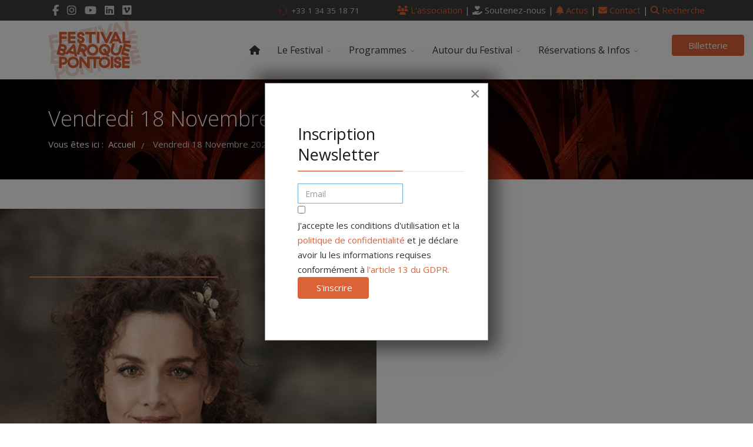

--- FILE ---
content_type: text/html; charset=utf-8
request_url: https://www.festivalbaroque-pontoise.fr/vendredi-18-novembre-2022-20h30-conservatoire-cnsmd-paris-lyon-chantres-et-pages-versailles-eglise-notre-dame-pontoise
body_size: 143509
content:
<!DOCTYPE html>
<html lang="fr-fr" dir="ltr">
	<head>
		<meta http-equiv="X-UA-Compatible" content="IE=edge">
		<meta name="viewport" content="width=device-width, initial-scale=1">
		<meta charset="utf-8">
	<meta name="robots" content="index, follow">
	<meta name="description" content="Festival Baroque de Pontoise, saison 2025/2026, à partir du 27 septembre 2025.">
	<title>Vendredi 18 Novembre 2022 | 20h30</title>
	<link href="/images/logos/Logo_.png#joomlaImage://local-images/logos/Logo_.png?width=1080&height=1080" rel="icon" type="image/vnd.microsoft.icon">
	<link href="https://www.festivalbaroque-pontoise.fr/component/finder/search?format=opensearch&amp;Itemid=101" rel="search" title="OpenSearch Festival Baroque Pontoise" type="application/opensearchdescription+xml">
<link href="/media/vendor/awesomplete/css/awesomplete.css?1.1.7" rel="stylesheet">
	<link href="/media/vendor/joomla-custom-elements/css/joomla-alert.min.css?0.4.1" rel="stylesheet">
	<link href="/components/com_sppagebuilder/assets/css/font-awesome-6.min.css?3e7e96fad5e237fb2d5a081c6cb11212" rel="stylesheet">
	<link href="/components/com_sppagebuilder/assets/css/font-awesome-v4-shims.css?3e7e96fad5e237fb2d5a081c6cb11212" rel="stylesheet">
	<link href="/components/com_sppagebuilder/assets/css/animate.min.css?3e7e96fad5e237fb2d5a081c6cb11212" rel="stylesheet">
	<link href="/components/com_sppagebuilder/assets/css/sppagebuilder.css?3e7e96fad5e237fb2d5a081c6cb11212" rel="stylesheet">
	<link href="/components/com_sppagebuilder/assets/css/dynamic-content.css?3e7e96fad5e237fb2d5a081c6cb11212" rel="stylesheet">
	<link href="/plugins/system/cookiesck/assets/front.css?ver=3.7.1" rel="stylesheet">
	<link href="/components/com_sppagebuilder/assets/css/magnific-popup.css" rel="stylesheet">
	<link href="/media/com_rstbox/css/vendor/animate.min.css?bc30a7" rel="stylesheet">
	<link href="/media/com_rstbox/css/engagebox.css?bc30a7" rel="stylesheet">
	<link href="//fonts.googleapis.com/css?family=Open+Sans:300,regular,500,600,700,800,300italic,italic,500italic,600italic,700italic,800italic&amp;amp;subset=latin" rel="stylesheet">
	<link href="//fonts.googleapis.com/css?family=ABeeZee:regular,italic&amp;amp;subset=latin" rel="stylesheet">
	<link href="/templates/flex/css/bootstrap.min.css" rel="stylesheet">
	<link href="/templates/flex/css/fontawesome.min.css" rel="stylesheet">
	<link href="/templates/flex/css/font-awesome-v4-shims.min.css" rel="stylesheet">
	<link href="/templates/flex/css/template.css" rel="stylesheet">
	<link href="/templates/flex/css/presets/preset1.css" rel="stylesheet" class="preset">
	<link href="/templates/flex/css/frontend-edit.css" rel="stylesheet">
	<link href="/components/com_sppagebuilder/assets/css/color-switcher.css?3e7e96fad5e237fb2d5a081c6cb11212" rel="stylesheet">
	<style>@media(min-width: 1400px) {.sppb-row-container { max-width: 1320px; }}</style>
	<style>.sp-page-builder .page-content #section-id-1562836847092{padding-top:50px;padding-right:0px;padding-bottom:25px;padding-left:0px;margin-top:0px;margin-right:0px;margin-bottom:0px;margin-left:0px;}#column-id-1562836847108{border-radius:0px;}#column-wrap-id-1562836847108{max-width:100%;flex-basis:100%;}@media (max-width:1199.98px) {#column-wrap-id-1562836847108{max-width:100%;flex-basis:100%;}}@media (max-width:991.98px) {#column-wrap-id-1562836847108{max-width:100%;flex-basis:100%;}}@media (max-width:767.98px) {#column-wrap-id-1562836847108{max-width:100%;flex-basis:100%;}}@media (max-width:575.98px) {#column-wrap-id-1562836847108{max-width:100%;flex-basis:100%;}}#column-id-1562836847108 .sppb-column-overlay{border-radius:0px;}#sppb-addon-1562836847109{box-shadow:0 0 0 0 #ffffff;}#sppb-addon-1562836847109{border-radius:0px;}#sppb-addon-wrapper-1562836847109{margin-top:0px;margin-right:0px;margin-bottom:30px;margin-left:0px;}@media (max-width:1199.98px) {#sppb-addon-wrapper-1562836847109{margin-top:0px;margin-right:0px;margin-bottom:20px;margin-left:0px;}}@media (max-width:991.98px) {#sppb-addon-wrapper-1562836847109{margin-top:0px;margin-right:0px;margin-bottom:20px;margin-left:0px;}}@media (max-width:767.98px) {#sppb-addon-wrapper-1562836847109{margin-top:0px;margin-right:0px;margin-bottom:10px;margin-left:0px;}}@media (max-width:575.98px) {#sppb-addon-wrapper-1562836847109{margin-top:0px;margin-right:0px;margin-bottom:10px;margin-left:0px;}}#sppb-addon-1562836847109 .sppb-addon-image-content .sppb-content-holder{padding-top:50px;padding-bottom:50px;padding-left:50px;}@media (max-width:1199.98px) {#sppb-addon-1562836847109 .sppb-addon-image-content .sppb-content-holder{padding-top:80px;padding-bottom:80px;padding-left:40px;}}@media (max-width:991.98px) {#sppb-addon-1562836847109 .sppb-addon-image-content .sppb-content-holder{padding-top:80px;padding-bottom:80px;padding-left:40px;}}@media (max-width:767.98px) {#sppb-addon-1562836847109 .sppb-addon-image-content .sppb-content-holder{padding-top:20px;padding-bottom:40px;padding-left:0px;}}@media (max-width:575.98px) {#sppb-addon-1562836847109 .sppb-addon-image-content .sppb-content-holder{padding-top:20px;padding-bottom:40px;padding-left:0px;}}#sppb-addon-1562836847109 #btn-1562836847109.sppb-btn-primary{margin-top:20px;}@media (max-width:1199.98px) {#sppb-addon-1562836847109 #btn-1562836847109.sppb-btn-primary{margin-top:15px;}}@media (max-width:991.98px) {#sppb-addon-1562836847109 #btn-1562836847109.sppb-btn-primary{margin-top:15px;}}@media (max-width:767.98px) {#sppb-addon-1562836847109 #btn-1562836847109.sppb-btn-primary{margin-top:10px;}}@media (max-width:575.98px) {#sppb-addon-1562836847109 #btn-1562836847109.sppb-btn-primary{margin-top:10px;}}#sppb-addon-1562836847109 #btn-1562836847109.sppb-btn-primary{font-weight:500;}#sppb-addon-1562836847109 .sppb-btn{margin-top:20px;}@media (max-width:1199.98px) {#sppb-addon-1562836847109 .sppb-btn{margin-top:15px;}}@media (max-width:991.98px) {#sppb-addon-1562836847109 .sppb-btn{margin-top:15px;}}@media (max-width:767.98px) {#sppb-addon-1562836847109 .sppb-btn{margin-top:10px;}}@media (max-width:575.98px) {#sppb-addon-1562836847109 .sppb-btn{margin-top:10px;}}.sp-page-builder .page-content #section-id-1562836847095{background-color:#f0f0f0;}.sp-page-builder .page-content #section-id-1562836847095{padding-top:25px;padding-right:0px;padding-bottom:50px;padding-left:0px;margin-top:0px;margin-right:0px;margin-bottom:0px;margin-left:0px;}#column-id-1562836847111{border-radius:0px;}#column-wrap-id-1562836847111{max-width:50%;flex-basis:50%;}@media (max-width:1199.98px) {#column-wrap-id-1562836847111{max-width:50%;flex-basis:50%;}}@media (max-width:991.98px) {#column-wrap-id-1562836847111{max-width:100%;flex-basis:100%;}}@media (max-width:767.98px) {#column-wrap-id-1562836847111{max-width:100%;flex-basis:100%;}}@media (max-width:575.98px) {#column-wrap-id-1562836847111{max-width:100%;flex-basis:100%;}}#column-id-1562836847111 .sppb-column-overlay{border-radius:0px;}#sppb-addon-1562836847112{box-shadow:0 0 0 0 #ffffff;}#sppb-addon-1562836847112{border-radius:0px;}#sppb-addon-wrapper-1562836847112{margin-top:0px;margin-right:30px;margin-bottom:0px;margin-left:0px;}@media (max-width:1199.98px) {#sppb-addon-wrapper-1562836847112{margin-top:0px;margin-right:0px;margin-bottom:20px;margin-left:0px;}}@media (max-width:991.98px) {#sppb-addon-wrapper-1562836847112{margin-top:0px;margin-right:0px;margin-bottom:20px;margin-left:0px;}}@media (max-width:767.98px) {#sppb-addon-wrapper-1562836847112{margin-top:0px;margin-right:0px;margin-bottom:10px;margin-left:0px;}}@media (max-width:575.98px) {#sppb-addon-wrapper-1562836847112{margin-top:0px;margin-right:0px;margin-bottom:10px;margin-left:0px;}}#column-id-1563788370141{border-radius:0px;}#column-wrap-id-1563788370141{max-width:50%;flex-basis:50%;}@media (max-width:1199.98px) {#column-wrap-id-1563788370141{max-width:50%;flex-basis:50%;}}@media (max-width:991.98px) {#column-wrap-id-1563788370141{max-width:100%;flex-basis:100%;}}@media (max-width:767.98px) {#column-wrap-id-1563788370141{max-width:100%;flex-basis:100%;}}@media (max-width:575.98px) {#column-wrap-id-1563788370141{max-width:100%;flex-basis:100%;}}#column-id-1563788370141 .sppb-column-overlay{border-radius:0px;}#sppb-addon-1563788501682{box-shadow:0 0 0 0 #ffffff;}#sppb-addon-1563788501682{border-radius:0px;}#sppb-addon-wrapper-1563788501682{margin-top:0px;margin-right:0px;margin-bottom:0px;margin-left:0px;}@media (max-width:1199.98px) {#sppb-addon-wrapper-1563788501682{margin-top:0px;margin-right:0px;margin-bottom:20px;margin-left:0px;}}@media (max-width:991.98px) {#sppb-addon-wrapper-1563788501682{margin-top:0px;margin-right:0px;margin-bottom:20px;margin-left:0px;}}@media (max-width:767.98px) {#sppb-addon-wrapper-1563788501682{margin-top:0px;margin-right:0px;margin-bottom:10px;margin-left:0px;}}@media (max-width:575.98px) {#sppb-addon-wrapper-1563788501682{margin-top:0px;margin-right:0px;margin-bottom:10px;margin-left:0px;}}#sppb-addon-1563788501682 .sppb-empty-space {height:90px;}.sp-page-builder .page-content #covoiturage{padding-top:40px;padding-right:0px;padding-bottom:10px;padding-left:0px;margin-top:0px;margin-right:0px;margin-bottom:0px;margin-left:0px;}#column-id-1562836847114{border-radius:0px;}#column-wrap-id-1562836847114{max-width:33.333333333333%;flex-basis:33.333333333333%;}@media (max-width:1199.98px) {#column-wrap-id-1562836847114{max-width:33.333333333333%;flex-basis:33.333333333333%;}}@media (max-width:991.98px) {#column-wrap-id-1562836847114{max-width:100%;flex-basis:100%;}}@media (max-width:767.98px) {#column-wrap-id-1562836847114{max-width:100%;flex-basis:100%;}}@media (max-width:575.98px) {#column-wrap-id-1562836847114{max-width:100%;flex-basis:100%;}}#column-id-1562836847114 .sppb-column-overlay{border-radius:0px;}.sp-page-builder .page-content #section-id-1562836847115{padding-top:0px;padding-right:0px;padding-bottom:0px;padding-left:0px;margin-top:10px;margin-right:0px;margin-bottom:5px;margin-left:0px;}#column-id-1562836847116{border-radius:0px;}#column-wrap-id-1562836847116{max-width:100%;flex-basis:100%;}@media (max-width:1199.98px) {#column-wrap-id-1562836847116{max-width:100%;flex-basis:100%;}}@media (max-width:991.98px) {#column-wrap-id-1562836847116{max-width:100%;flex-basis:100%;}}@media (max-width:767.98px) {#column-wrap-id-1562836847116{max-width:100%;flex-basis:100%;}}@media (max-width:575.98px) {#column-wrap-id-1562836847116{max-width:100%;flex-basis:100%;}}#column-id-1562836847116 .sppb-column-overlay{border-radius:0px;}#sppb-addon-1562836847117{box-shadow:0 0 0 0 #ffffff;}#sppb-addon-1562836847117{border-radius:0px;}#sppb-addon-wrapper-1562836847117{margin-top:0px;margin-right:0px;margin-bottom:0px;margin-left:0px;}@media (max-width:1199.98px) {#sppb-addon-wrapper-1562836847117{margin-top:0px;margin-right:0px;margin-bottom:20px;margin-left:0px;}}@media (max-width:991.98px) {#sppb-addon-wrapper-1562836847117{margin-top:0px;margin-right:0px;margin-bottom:20px;margin-left:0px;}}@media (max-width:767.98px) {#sppb-addon-wrapper-1562836847117{margin-top:40px;margin-right:0px;margin-bottom:40px;margin-left:0px;}}@media (max-width:575.98px) {#sppb-addon-wrapper-1562836847117{margin-top:40px;margin-right:0px;margin-bottom:40px;margin-left:0px;}}#sppb-addon-1562836847118{box-shadow:0 0 0 0 #ffffff;}#sppb-addon-1562836847118{border-radius:0px;}#sppb-addon-wrapper-1562836847118{margin-top:0px;margin-right:0px;margin-bottom:0px;margin-left:0px;}@media (max-width:1199.98px) {#sppb-addon-wrapper-1562836847118{margin-top:0px;margin-right:0px;margin-bottom:20px;margin-left:0px;}}@media (max-width:991.98px) {#sppb-addon-wrapper-1562836847118{margin-top:0px;margin-right:0px;margin-bottom:20px;margin-left:0px;}}@media (max-width:767.98px) {#sppb-addon-wrapper-1562836847118{margin-top:0px;margin-right:0px;margin-bottom:10px;margin-left:0px;}}@media (max-width:575.98px) {#sppb-addon-wrapper-1562836847118{margin-top:0px;margin-right:0px;margin-bottom:10px;margin-left:0px;}}#sppb-addon-1562836847118 .sppb-divider{margin-top:10px;margin-bottom:10px;border-bottom-width:1px;border-bottom-style:solid;border-bottom-color:#cccccc;}@media (max-width:1199.98px) {#sppb-addon-1562836847118 .sppb-divider{margin-top:20px;margin-bottom:20px;}}@media (max-width:991.98px) {#sppb-addon-1562836847118 .sppb-divider{margin-top:20px;margin-bottom:20px;}}@media (max-width:767.98px) {#sppb-addon-1562836847118 .sppb-divider{margin-top:10px;margin-bottom:10px;}}@media (max-width:575.98px) {#sppb-addon-1562836847118 .sppb-divider{margin-top:10px;margin-bottom:10px;}}.sp-page-builder .page-content #section-id-1562836847119{padding-top:0px;padding-right:0px;padding-bottom:0px;padding-left:0px;margin-top:0px;margin-right:0px;margin-bottom:0px;margin-left:0px;}#column-id-1562836847120{border-radius:0px;}#column-wrap-id-1562836847120{max-width:58.333333333333%;flex-basis:58.333333333333%;}@media (max-width:1199.98px) {#column-wrap-id-1562836847120{max-width:58.333333333333%;flex-basis:58.333333333333%;}}@media (max-width:991.98px) {#column-wrap-id-1562836847120{max-width:100%;flex-basis:100%;}}@media (max-width:767.98px) {#column-wrap-id-1562836847120{max-width:100%;flex-basis:100%;}}@media (max-width:575.98px) {#column-wrap-id-1562836847120{max-width:100%;flex-basis:100%;}}#column-id-1562836847120 .sppb-column-overlay{border-radius:0px;}#sppb-addon-1562836847121{box-shadow:0 0 0 0 #ffffff;}#sppb-addon-1562836847121{border-radius:0px;}#sppb-addon-wrapper-1562836847121{margin-top:0px;margin-right:0px;margin-bottom:0px;margin-left:0px;}@media (max-width:1199.98px) {#sppb-addon-wrapper-1562836847121{margin-top:0px;margin-right:0px;margin-bottom:20px;margin-left:0px;}}@media (max-width:991.98px) {#sppb-addon-wrapper-1562836847121{margin-top:0px;margin-right:0px;margin-bottom:20px;margin-left:0px;}}@media (max-width:767.98px) {#sppb-addon-wrapper-1562836847121{margin-top:0px;margin-right:0px;margin-bottom:10px;margin-left:0px;}}@media (max-width:575.98px) {#sppb-addon-wrapper-1562836847121{margin-top:0px;margin-right:0px;margin-bottom:10px;margin-left:0px;}}#sppb-addon-1562836847121 .sppb-addon-text-block .sppb-addon-content{font-weight:600;}#sppb-addon-1562836847121 .sppb-addon-text-block .sppb-addon-content h1,#sppb-addon-1562836847121 .sppb-addon-text-block .sppb-addon-content h2,#sppb-addon-1562836847121 .sppb-addon-text-block .sppb-addon-content h3,#sppb-addon-1562836847121 .sppb-addon-text-block .sppb-addon-content h4,#sppb-addon-1562836847121 .sppb-addon-text-block .sppb-addon-content h5,#sppb-addon-1562836847121 .sppb-addon-text-block .sppb-addon-content h6{font-weight:600;}#column-wrap-id-1562836847122{max-width:41.666666666667%;flex-basis:41.666666666667%;}@media (max-width:1199.98px) {#column-wrap-id-1562836847122{max-width:41.666666666667%;flex-basis:41.666666666667%;}}@media (max-width:991.98px) {#column-wrap-id-1562836847122{max-width:100%;flex-basis:100%;}}@media (max-width:767.98px) {#column-wrap-id-1562836847122{max-width:100%;flex-basis:100%;}}@media (max-width:575.98px) {#column-wrap-id-1562836847122{max-width:100%;flex-basis:100%;}}#sppb-addon-1562836847123 .sppb-btn{box-shadow:0 0 0 0 #ffffff;}#sppb-addon-1562836847123{border-radius:0px;}#sppb-addon-wrapper-1562836847123{margin-top:0px;margin-right:0px;margin-bottom:0px;margin-left:0px;}@media (max-width:1199.98px) {#sppb-addon-wrapper-1562836847123{margin-top:0px;margin-right:0px;margin-bottom:20px;margin-left:0px;}}@media (max-width:991.98px) {#sppb-addon-wrapper-1562836847123{margin-top:0px;margin-right:0px;margin-bottom:20px;margin-left:0px;}}@media (max-width:767.98px) {#sppb-addon-wrapper-1562836847123{margin-top:0px;margin-right:0px;margin-bottom:10px;margin-left:0px;}}@media (max-width:575.98px) {#sppb-addon-wrapper-1562836847123{margin-top:0px;margin-right:0px;margin-bottom:10px;margin-left:0px;}}#sppb-addon-1562836847123 #btn-1562836847123.sppb-btn-primary{font-weight:500;}#sppb-addon-1562836847123 .sppb-button-wrapper{text-align:left;}.sp-page-builder .page-content #section-id-1562836847124{padding-top:0px;padding-right:0px;padding-bottom:0px;padding-left:0px;margin-top:0px;margin-right:0px;margin-bottom:0px;margin-left:0px;}#column-id-1562836847125{border-radius:0px;}#column-wrap-id-1562836847125{max-width:100%;flex-basis:100%;}@media (max-width:1199.98px) {#column-wrap-id-1562836847125{max-width:100%;flex-basis:100%;}}@media (max-width:991.98px) {#column-wrap-id-1562836847125{max-width:100%;flex-basis:100%;}}@media (max-width:767.98px) {#column-wrap-id-1562836847125{max-width:100%;flex-basis:100%;}}@media (max-width:575.98px) {#column-wrap-id-1562836847125{max-width:100%;flex-basis:100%;}}#column-id-1562836847125 .sppb-column-overlay{border-radius:0px;}#sppb-addon-1562836847126{box-shadow:0 0 0 0 #ffffff;}#sppb-addon-1562836847126{border-radius:0px;}#sppb-addon-wrapper-1562836847126{margin-top:0px;margin-right:0px;margin-bottom:0px;margin-left:0px;}@media (max-width:1199.98px) {#sppb-addon-wrapper-1562836847126{margin-top:0px;margin-right:0px;margin-bottom:20px;margin-left:0px;}}@media (max-width:991.98px) {#sppb-addon-wrapper-1562836847126{margin-top:0px;margin-right:0px;margin-bottom:20px;margin-left:0px;}}@media (max-width:767.98px) {#sppb-addon-wrapper-1562836847126{margin-top:0px;margin-right:0px;margin-bottom:10px;margin-left:0px;}}@media (max-width:575.98px) {#sppb-addon-wrapper-1562836847126{margin-top:0px;margin-right:0px;margin-bottom:10px;margin-left:0px;}}#sppb-addon-1562836847126 .sppb-divider{margin-top:10px;margin-bottom:10px;border-bottom-width:1px;border-bottom-style:solid;border-bottom-color:#cccccc;}@media (max-width:1199.98px) {#sppb-addon-1562836847126 .sppb-divider{margin-top:20px;margin-bottom:20px;}}@media (max-width:991.98px) {#sppb-addon-1562836847126 .sppb-divider{margin-top:20px;margin-bottom:20px;}}@media (max-width:767.98px) {#sppb-addon-1562836847126 .sppb-divider{margin-top:10px;margin-bottom:10px;}}@media (max-width:575.98px) {#sppb-addon-1562836847126 .sppb-divider{margin-top:10px;margin-bottom:10px;}}.sp-page-builder .page-content #section-id-1562836847127{padding-top:0px;padding-right:0px;padding-bottom:0px;padding-left:0px;margin-top:0px;margin-right:0px;margin-bottom:0px;margin-left:0px;}#column-id-1562836847128{border-radius:0px;}#column-wrap-id-1562836847128{max-width:58.333333333333%;flex-basis:58.333333333333%;}@media (max-width:1199.98px) {#column-wrap-id-1562836847128{max-width:58.333333333333%;flex-basis:58.333333333333%;}}@media (max-width:991.98px) {#column-wrap-id-1562836847128{max-width:100%;flex-basis:100%;}}@media (max-width:767.98px) {#column-wrap-id-1562836847128{max-width:100%;flex-basis:100%;}}@media (max-width:575.98px) {#column-wrap-id-1562836847128{max-width:100%;flex-basis:100%;}}#column-id-1562836847128 .sppb-column-overlay{border-radius:0px;}#sppb-addon-1562836847129{box-shadow:0 0 0 0 #ffffff;}#sppb-addon-1562836847129{border-radius:0px;}#sppb-addon-wrapper-1562836847129{margin-top:0px;margin-right:0px;margin-bottom:0px;margin-left:0px;}@media (max-width:1199.98px) {#sppb-addon-wrapper-1562836847129{margin-top:0px;margin-right:0px;margin-bottom:20px;margin-left:0px;}}@media (max-width:991.98px) {#sppb-addon-wrapper-1562836847129{margin-top:0px;margin-right:0px;margin-bottom:20px;margin-left:0px;}}@media (max-width:767.98px) {#sppb-addon-wrapper-1562836847129{margin-top:0px;margin-right:0px;margin-bottom:10px;margin-left:0px;}}@media (max-width:575.98px) {#sppb-addon-wrapper-1562836847129{margin-top:0px;margin-right:0px;margin-bottom:10px;margin-left:0px;}}#sppb-addon-1562836847129 .sppb-addon-text-block .sppb-addon-content{font-weight:600;}#sppb-addon-1562836847129 .sppb-addon-text-block .sppb-addon-content h1,#sppb-addon-1562836847129 .sppb-addon-text-block .sppb-addon-content h2,#sppb-addon-1562836847129 .sppb-addon-text-block .sppb-addon-content h3,#sppb-addon-1562836847129 .sppb-addon-text-block .sppb-addon-content h4,#sppb-addon-1562836847129 .sppb-addon-text-block .sppb-addon-content h5,#sppb-addon-1562836847129 .sppb-addon-text-block .sppb-addon-content h6{font-weight:600;}#column-wrap-id-1562836847130{max-width:41.666666666667%;flex-basis:41.666666666667%;}@media (max-width:1199.98px) {#column-wrap-id-1562836847130{max-width:41.666666666667%;flex-basis:41.666666666667%;}}@media (max-width:991.98px) {#column-wrap-id-1562836847130{max-width:100%;flex-basis:100%;}}@media (max-width:767.98px) {#column-wrap-id-1562836847130{max-width:100%;flex-basis:100%;}}@media (max-width:575.98px) {#column-wrap-id-1562836847130{max-width:100%;flex-basis:100%;}}#sppb-addon-1562836847131 .sppb-btn{box-shadow:0 0 0 0 #ffffff;}#sppb-addon-1562836847131{border-radius:0px;}#sppb-addon-wrapper-1562836847131{margin-top:0px;margin-right:0px;margin-bottom:0px;margin-left:0px;}@media (max-width:1199.98px) {#sppb-addon-wrapper-1562836847131{margin-top:0px;margin-right:0px;margin-bottom:20px;margin-left:0px;}}@media (max-width:991.98px) {#sppb-addon-wrapper-1562836847131{margin-top:0px;margin-right:0px;margin-bottom:20px;margin-left:0px;}}@media (max-width:767.98px) {#sppb-addon-wrapper-1562836847131{margin-top:0px;margin-right:0px;margin-bottom:10px;margin-left:0px;}}@media (max-width:575.98px) {#sppb-addon-wrapper-1562836847131{margin-top:0px;margin-right:0px;margin-bottom:10px;margin-left:0px;}}#sppb-addon-1562836847131 #btn-1562836847131.sppb-btn-primary{font-weight:500;}#sppb-addon-1562836847131 .sppb-button-wrapper{text-align:left;}.sp-page-builder .page-content #section-id-1562836847132{padding-top:0px;padding-right:0px;padding-bottom:0px;padding-left:0px;margin-top:0px;margin-right:0px;margin-bottom:0px;margin-left:0px;}#column-id-1562836847133{border-radius:0px;}#column-wrap-id-1562836847133{max-width:100%;flex-basis:100%;}@media (max-width:1199.98px) {#column-wrap-id-1562836847133{max-width:100%;flex-basis:100%;}}@media (max-width:991.98px) {#column-wrap-id-1562836847133{max-width:100%;flex-basis:100%;}}@media (max-width:767.98px) {#column-wrap-id-1562836847133{max-width:100%;flex-basis:100%;}}@media (max-width:575.98px) {#column-wrap-id-1562836847133{max-width:100%;flex-basis:100%;}}#column-id-1562836847133 .sppb-column-overlay{border-radius:0px;}#sppb-addon-1562836847134{box-shadow:0 0 0 0 #ffffff;}#sppb-addon-1562836847134{border-radius:0px;}#sppb-addon-wrapper-1562836847134{margin-top:0px;margin-right:0px;margin-bottom:0px;margin-left:0px;}@media (max-width:1199.98px) {#sppb-addon-wrapper-1562836847134{margin-top:0px;margin-right:0px;margin-bottom:20px;margin-left:0px;}}@media (max-width:991.98px) {#sppb-addon-wrapper-1562836847134{margin-top:0px;margin-right:0px;margin-bottom:20px;margin-left:0px;}}@media (max-width:767.98px) {#sppb-addon-wrapper-1562836847134{margin-top:0px;margin-right:0px;margin-bottom:10px;margin-left:0px;}}@media (max-width:575.98px) {#sppb-addon-wrapper-1562836847134{margin-top:0px;margin-right:0px;margin-bottom:10px;margin-left:0px;}}#sppb-addon-1562836847134 .sppb-divider{margin-top:10px;margin-bottom:10px;border-bottom-width:1px;border-bottom-style:solid;border-bottom-color:#cccccc;}@media (max-width:1199.98px) {#sppb-addon-1562836847134 .sppb-divider{margin-top:20px;margin-bottom:20px;}}@media (max-width:991.98px) {#sppb-addon-1562836847134 .sppb-divider{margin-top:20px;margin-bottom:20px;}}@media (max-width:767.98px) {#sppb-addon-1562836847134 .sppb-divider{margin-top:10px;margin-bottom:10px;}}@media (max-width:575.98px) {#sppb-addon-1562836847134 .sppb-divider{margin-top:10px;margin-bottom:10px;}}.sp-page-builder .page-content #section-id-1562836847143{padding-top:0px;padding-right:0px;padding-bottom:0px;padding-left:0px;margin-top:0px;margin-right:0px;margin-bottom:0px;margin-left:0px;}#column-id-1562836847144{border-radius:0px;}#column-wrap-id-1562836847144{max-width:58.333333333333%;flex-basis:58.333333333333%;}@media (max-width:1199.98px) {#column-wrap-id-1562836847144{max-width:58.333333333333%;flex-basis:58.333333333333%;}}@media (max-width:991.98px) {#column-wrap-id-1562836847144{max-width:100%;flex-basis:100%;}}@media (max-width:767.98px) {#column-wrap-id-1562836847144{max-width:100%;flex-basis:100%;}}@media (max-width:575.98px) {#column-wrap-id-1562836847144{max-width:100%;flex-basis:100%;}}#column-id-1562836847144 .sppb-column-overlay{border-radius:0px;}#sppb-addon-1562836847145{box-shadow:0 0 0 0 #ffffff;}#sppb-addon-1562836847145{border-radius:0px;}#sppb-addon-wrapper-1562836847145{margin-top:0px;margin-right:0px;margin-bottom:0px;margin-left:0px;}@media (max-width:1199.98px) {#sppb-addon-wrapper-1562836847145{margin-top:0px;margin-right:0px;margin-bottom:20px;margin-left:0px;}}@media (max-width:991.98px) {#sppb-addon-wrapper-1562836847145{margin-top:0px;margin-right:0px;margin-bottom:20px;margin-left:0px;}}@media (max-width:767.98px) {#sppb-addon-wrapper-1562836847145{margin-top:0px;margin-right:0px;margin-bottom:10px;margin-left:0px;}}@media (max-width:575.98px) {#sppb-addon-wrapper-1562836847145{margin-top:0px;margin-right:0px;margin-bottom:10px;margin-left:0px;}}#sppb-addon-1562836847145 .sppb-addon-text-block .sppb-addon-content{font-weight:600;}#sppb-addon-1562836847145 .sppb-addon-text-block .sppb-addon-content h1,#sppb-addon-1562836847145 .sppb-addon-text-block .sppb-addon-content h2,#sppb-addon-1562836847145 .sppb-addon-text-block .sppb-addon-content h3,#sppb-addon-1562836847145 .sppb-addon-text-block .sppb-addon-content h4,#sppb-addon-1562836847145 .sppb-addon-text-block .sppb-addon-content h5,#sppb-addon-1562836847145 .sppb-addon-text-block .sppb-addon-content h6{font-weight:600;}#column-wrap-id-1562836847146{max-width:41.666666666667%;flex-basis:41.666666666667%;}@media (max-width:1199.98px) {#column-wrap-id-1562836847146{max-width:41.666666666667%;flex-basis:41.666666666667%;}}@media (max-width:991.98px) {#column-wrap-id-1562836847146{max-width:100%;flex-basis:100%;}}@media (max-width:767.98px) {#column-wrap-id-1562836847146{max-width:100%;flex-basis:100%;}}@media (max-width:575.98px) {#column-wrap-id-1562836847146{max-width:100%;flex-basis:100%;}}#sppb-addon-1562836847147 .sppb-btn{box-shadow:0 0 0 0 #ffffff;}#sppb-addon-1562836847147{border-radius:0px;}#sppb-addon-wrapper-1562836847147{margin-top:0px;margin-right:0px;margin-bottom:0px;margin-left:0px;}@media (max-width:1199.98px) {#sppb-addon-wrapper-1562836847147{margin-top:0px;margin-right:0px;margin-bottom:20px;margin-left:0px;}}@media (max-width:991.98px) {#sppb-addon-wrapper-1562836847147{margin-top:0px;margin-right:0px;margin-bottom:20px;margin-left:0px;}}@media (max-width:767.98px) {#sppb-addon-wrapper-1562836847147{margin-top:0px;margin-right:0px;margin-bottom:10px;margin-left:0px;}}@media (max-width:575.98px) {#sppb-addon-wrapper-1562836847147{margin-top:0px;margin-right:0px;margin-bottom:10px;margin-left:0px;}}#sppb-addon-1562836847147 #btn-1562836847147.sppb-btn-primary{font-weight:500;}#sppb-addon-1562836847147 .sppb-button-wrapper{text-align:left;}.sp-page-builder .page-content #section-id-1562836847148{padding-top:0px;padding-right:0px;padding-bottom:0px;padding-left:0px;margin-top:0px;margin-right:0px;margin-bottom:0px;margin-left:0px;}#column-id-1562836847149{border-radius:0px;}#column-wrap-id-1562836847149{max-width:100%;flex-basis:100%;}@media (max-width:1199.98px) {#column-wrap-id-1562836847149{max-width:100%;flex-basis:100%;}}@media (max-width:991.98px) {#column-wrap-id-1562836847149{max-width:100%;flex-basis:100%;}}@media (max-width:767.98px) {#column-wrap-id-1562836847149{max-width:100%;flex-basis:100%;}}@media (max-width:575.98px) {#column-wrap-id-1562836847149{max-width:100%;flex-basis:100%;}}#column-id-1562836847149 .sppb-column-overlay{border-radius:0px;}#sppb-addon-1562836847150{box-shadow:0 0 0 0 #ffffff;}#sppb-addon-1562836847150{border-radius:0px;}#sppb-addon-wrapper-1562836847150{margin-top:0px;margin-right:0px;margin-bottom:0px;margin-left:0px;}@media (max-width:1199.98px) {#sppb-addon-wrapper-1562836847150{margin-top:0px;margin-right:0px;margin-bottom:20px;margin-left:0px;}}@media (max-width:991.98px) {#sppb-addon-wrapper-1562836847150{margin-top:0px;margin-right:0px;margin-bottom:20px;margin-left:0px;}}@media (max-width:767.98px) {#sppb-addon-wrapper-1562836847150{margin-top:0px;margin-right:0px;margin-bottom:10px;margin-left:0px;}}@media (max-width:575.98px) {#sppb-addon-wrapper-1562836847150{margin-top:0px;margin-right:0px;margin-bottom:10px;margin-left:0px;}}#sppb-addon-1562836847150 .sppb-divider{margin-top:10px;margin-bottom:10px;border-bottom-width:1px;border-bottom-style:solid;border-bottom-color:#cccccc;}@media (max-width:1199.98px) {#sppb-addon-1562836847150 .sppb-divider{margin-top:20px;margin-bottom:20px;}}@media (max-width:991.98px) {#sppb-addon-1562836847150 .sppb-divider{margin-top:20px;margin-bottom:20px;}}@media (max-width:767.98px) {#sppb-addon-1562836847150 .sppb-divider{margin-top:10px;margin-bottom:10px;}}@media (max-width:575.98px) {#sppb-addon-1562836847150 .sppb-divider{margin-top:10px;margin-bottom:10px;}}.sp-page-builder .page-content #section-id-1562836847151{padding-top:0px;padding-right:0px;padding-bottom:0px;padding-left:0px;margin-top:0px;margin-right:0px;margin-bottom:0px;margin-left:0px;}#column-id-1562836847152{border-radius:0px;}#column-wrap-id-1562836847152{max-width:58.333333333333%;flex-basis:58.333333333333%;}@media (max-width:1199.98px) {#column-wrap-id-1562836847152{max-width:58.333333333333%;flex-basis:58.333333333333%;}}@media (max-width:991.98px) {#column-wrap-id-1562836847152{max-width:100%;flex-basis:100%;}}@media (max-width:767.98px) {#column-wrap-id-1562836847152{max-width:100%;flex-basis:100%;}}@media (max-width:575.98px) {#column-wrap-id-1562836847152{max-width:100%;flex-basis:100%;}}#column-id-1562836847152 .sppb-column-overlay{border-radius:0px;}#sppb-addon-1562836847153{box-shadow:0 0 0 0 #ffffff;}#sppb-addon-1562836847153{border-radius:0px;}#sppb-addon-wrapper-1562836847153{margin-top:0px;margin-right:0px;margin-bottom:0px;margin-left:0px;}@media (max-width:1199.98px) {#sppb-addon-wrapper-1562836847153{margin-top:0px;margin-right:0px;margin-bottom:20px;margin-left:0px;}}@media (max-width:991.98px) {#sppb-addon-wrapper-1562836847153{margin-top:0px;margin-right:0px;margin-bottom:20px;margin-left:0px;}}@media (max-width:767.98px) {#sppb-addon-wrapper-1562836847153{margin-top:0px;margin-right:0px;margin-bottom:10px;margin-left:0px;}}@media (max-width:575.98px) {#sppb-addon-wrapper-1562836847153{margin-top:0px;margin-right:0px;margin-bottom:10px;margin-left:0px;}}#sppb-addon-1562836847153 .sppb-addon-text-block .sppb-addon-content{font-weight:600;}#sppb-addon-1562836847153 .sppb-addon-text-block .sppb-addon-content h1,#sppb-addon-1562836847153 .sppb-addon-text-block .sppb-addon-content h2,#sppb-addon-1562836847153 .sppb-addon-text-block .sppb-addon-content h3,#sppb-addon-1562836847153 .sppb-addon-text-block .sppb-addon-content h4,#sppb-addon-1562836847153 .sppb-addon-text-block .sppb-addon-content h5,#sppb-addon-1562836847153 .sppb-addon-text-block .sppb-addon-content h6{font-weight:600;}#column-wrap-id-1562836847154{max-width:41.666666666667%;flex-basis:41.666666666667%;}@media (max-width:1199.98px) {#column-wrap-id-1562836847154{max-width:41.666666666667%;flex-basis:41.666666666667%;}}@media (max-width:991.98px) {#column-wrap-id-1562836847154{max-width:100%;flex-basis:100%;}}@media (max-width:767.98px) {#column-wrap-id-1562836847154{max-width:100%;flex-basis:100%;}}@media (max-width:575.98px) {#column-wrap-id-1562836847154{max-width:100%;flex-basis:100%;}}#sppb-addon-1562836847155 .sppb-btn{box-shadow:0 0 0 0 #ffffff;}#sppb-addon-1562836847155{border-radius:0px;}#sppb-addon-wrapper-1562836847155{margin-top:0px;margin-right:0px;margin-bottom:0px;margin-left:0px;}@media (max-width:1199.98px) {#sppb-addon-wrapper-1562836847155{margin-top:0px;margin-right:0px;margin-bottom:20px;margin-left:0px;}}@media (max-width:991.98px) {#sppb-addon-wrapper-1562836847155{margin-top:0px;margin-right:0px;margin-bottom:20px;margin-left:0px;}}@media (max-width:767.98px) {#sppb-addon-wrapper-1562836847155{margin-top:0px;margin-right:0px;margin-bottom:10px;margin-left:0px;}}@media (max-width:575.98px) {#sppb-addon-wrapper-1562836847155{margin-top:0px;margin-right:0px;margin-bottom:10px;margin-left:0px;}}#sppb-addon-1562836847155 #btn-1562836847155.sppb-btn-primary{font-weight:500;}#sppb-addon-1562836847155 .sppb-button-wrapper{text-align:left;}.sp-page-builder .page-content #section-id-1562836847156{padding-top:0px;padding-right:0px;padding-bottom:0px;padding-left:0px;margin-top:0px;margin-right:0px;margin-bottom:0px;margin-left:0px;}#column-id-1562836847157{border-radius:0px;}#column-wrap-id-1562836847157{max-width:100%;flex-basis:100%;}@media (max-width:1199.98px) {#column-wrap-id-1562836847157{max-width:100%;flex-basis:100%;}}@media (max-width:991.98px) {#column-wrap-id-1562836847157{max-width:100%;flex-basis:100%;}}@media (max-width:767.98px) {#column-wrap-id-1562836847157{max-width:100%;flex-basis:100%;}}@media (max-width:575.98px) {#column-wrap-id-1562836847157{max-width:100%;flex-basis:100%;}}#column-id-1562836847157 .sppb-column-overlay{border-radius:0px;}#sppb-addon-1562836847158{box-shadow:0 0 0 0 #ffffff;}#sppb-addon-1562836847158{border-radius:0px;}#sppb-addon-wrapper-1562836847158{margin-top:0px;margin-right:0px;margin-bottom:0px;margin-left:0px;}@media (max-width:1199.98px) {#sppb-addon-wrapper-1562836847158{margin-top:0px;margin-right:0px;margin-bottom:20px;margin-left:0px;}}@media (max-width:991.98px) {#sppb-addon-wrapper-1562836847158{margin-top:0px;margin-right:0px;margin-bottom:20px;margin-left:0px;}}@media (max-width:767.98px) {#sppb-addon-wrapper-1562836847158{margin-top:0px;margin-right:0px;margin-bottom:10px;margin-left:0px;}}@media (max-width:575.98px) {#sppb-addon-wrapper-1562836847158{margin-top:0px;margin-right:0px;margin-bottom:10px;margin-left:0px;}}#sppb-addon-1562836847158 .sppb-divider{margin-top:10px;margin-bottom:10px;border-bottom-width:1px;border-bottom-style:solid;border-bottom-color:#cccccc;}@media (max-width:1199.98px) {#sppb-addon-1562836847158 .sppb-divider{margin-top:20px;margin-bottom:20px;}}@media (max-width:991.98px) {#sppb-addon-1562836847158 .sppb-divider{margin-top:20px;margin-bottom:20px;}}@media (max-width:767.98px) {#sppb-addon-1562836847158 .sppb-divider{margin-top:10px;margin-bottom:10px;}}@media (max-width:575.98px) {#sppb-addon-1562836847158 .sppb-divider{margin-top:10px;margin-bottom:10px;}}#column-id-1562836847159{padding-top:0px;padding-right:0px;padding-bottom:0px;padding-left:0px;border-radius:0px;}#column-wrap-id-1562836847159{max-width:33.333333333333%;flex-basis:33.333333333333%;margin-top:0px;margin-right:0px;margin-bottom:0px;margin-left:0px;}@media (max-width:1199.98px) {#column-wrap-id-1562836847159{max-width:33.333333333333%;flex-basis:33.333333333333%;}}@media (max-width:991.98px) {#column-wrap-id-1562836847159{max-width:100%;flex-basis:100%;}}@media (max-width:767.98px) {#column-wrap-id-1562836847159{max-width:100%;flex-basis:100%;}}@media (max-width:575.98px) {#column-wrap-id-1562836847159{max-width:100%;flex-basis:100%;}}#column-id-1562836847159 .sppb-column-overlay{border-radius:0px;}.sp-page-builder .page-content #section-id-1562836847160{padding-top:0px;padding-right:0px;padding-bottom:0px;padding-left:0px;margin-top:0px;margin-right:0px;margin-bottom:0px;margin-left:0px;}#column-id-1562836847161{border-radius:0px;}#column-wrap-id-1562836847161{max-width:100%;flex-basis:100%;}@media (max-width:1199.98px) {#column-wrap-id-1562836847161{max-width:100%;flex-basis:100%;}}@media (max-width:991.98px) {#column-wrap-id-1562836847161{max-width:100%;flex-basis:100%;}}@media (max-width:767.98px) {#column-wrap-id-1562836847161{max-width:100%;flex-basis:100%;}}@media (max-width:575.98px) {#column-wrap-id-1562836847161{max-width:100%;flex-basis:100%;}}#column-id-1562836847161 .sppb-column-overlay{border-radius:0px;}#sppb-addon-1562836847162{box-shadow:0 0 0 0 #ffffff;}#sppb-addon-1562836847162{border-radius:0px;}#sppb-addon-wrapper-1562836847162{margin-top:0px;margin-right:0px;margin-bottom:0px;margin-left:30px;}@media (max-width:1199.98px) {#sppb-addon-wrapper-1562836847162{margin-top:0px;margin-right:0px;margin-bottom:20px;margin-left:0px;}}@media (max-width:991.98px) {#sppb-addon-wrapper-1562836847162{margin-top:0px;margin-right:0px;margin-bottom:20px;margin-left:0px;}}@media (max-width:767.98px) {#sppb-addon-wrapper-1562836847162{margin-top:40px;margin-right:0px;margin-bottom:40px;margin-left:0px;}}@media (max-width:575.98px) {#sppb-addon-wrapper-1562836847162{margin-top:40px;margin-right:0px;margin-bottom:40px;margin-left:0px;}}.sp-page-builder .page-content #section-id-1562836847101{padding-top:0px;padding-right:0px;padding-bottom:50px;padding-left:0px;margin-top:0px;margin-right:0px;margin-bottom:0px;margin-left:0px;}#column-id-1562836847168{border-radius:0px;}#column-wrap-id-1562836847168{max-width:100%;flex-basis:100%;}@media (max-width:1199.98px) {#column-wrap-id-1562836847168{max-width:100%;flex-basis:100%;}}@media (max-width:991.98px) {#column-wrap-id-1562836847168{max-width:100%;flex-basis:100%;}}@media (max-width:767.98px) {#column-wrap-id-1562836847168{max-width:100%;flex-basis:100%;}}@media (max-width:575.98px) {#column-wrap-id-1562836847168{max-width:100%;flex-basis:100%;}}#column-id-1562836847168 .sppb-column-overlay{border-radius:0px;}#sppb-addon-1562836847169{box-shadow:0 0 0 0 #ffffff;}#sppb-addon-1562836847169{border-radius:0px;}#sppb-addon-wrapper-1562836847169{margin-top:0px;margin-right:0px;margin-bottom:30px;margin-left:0px;}@media (max-width:1199.98px) {#sppb-addon-wrapper-1562836847169{margin-top:0px;margin-right:0px;margin-bottom:20px;margin-left:0px;}}@media (max-width:991.98px) {#sppb-addon-wrapper-1562836847169{margin-top:0px;margin-right:0px;margin-bottom:20px;margin-left:0px;}}@media (max-width:767.98px) {#sppb-addon-wrapper-1562836847169{margin-top:0px;margin-right:0px;margin-bottom:10px;margin-left:0px;}}@media (max-width:575.98px) {#sppb-addon-wrapper-1562836847169{margin-top:0px;margin-right:0px;margin-bottom:10px;margin-left:0px;}}#sppb-addon-1562836847169 .sppb-social-share-wrap ul li a{border-style:solid;border-width:1px;border-color:transparent;border-radius:4pxpx;}#sppb-addon-1562836847169 .sppb-social-share-wrap{text-align:center;}</style>
	<style>#cookiesck {
	background: #000000;
	background: rgba(0,0,0,0.5);
	-pie-background: rgba(0,0,0,0.5);
}

#cookiesck_text {
	color: #eeeeee;
	padding-top: 15px;
	padding-right: 10px;
	padding-bottom: 10px;
	padding-left: 10px;
	text-align: center;
	font-size: 14px;
}

#cookiesck_text a {
	color: #eeeeee;
	font-size: 14px;
}

#cookiesck_accept {
	background: #dc6237;
	border-top: #dc6237 2px solid;
	border-bottom: #dc6237 2px solid;
	border-left: #dc6237 2px solid;
	border-right: #dc6237 2px solid;
	-moz-border-radius: 3px 3px 3px 3px;
	-o-border-radius: 3px 3px 3px 3px;
	-webkit-border-radius: 3px 3px 3px 3px;
	border-radius: 3px 3px 3px 3px;
	color: #ffffff;
	margin-top: 5px;
	margin-right: 5px;
	margin-bottom: 5px;
	margin-left: 5px;
	padding-top: 8px;
	padding-right: 15px;
	padding-bottom: 8px;
	padding-left: 15px;
	font-weight: normal;
}

#cookiesck_accept a {
	color: #ffffff;
	font-weight: normal;
}

#cookiesck_accept:hover {
	background: none;
	border-top: #dc6237 2px solid;
	border-bottom: #dc6237 2px solid;
	border-left: #dc6237 2px solid;
	border-right: #dc6237 2px solid;
	color: #FFFFFF;
}

#cookiesck_accept:hover a {
	color: #FFFFFF;
}

#cookiesck_decline {
	background: #000000;
	border-top: #000000 2px solid;
	border-bottom: #000000 2px solid;
	border-left: #000000 2px solid;
	border-right: #000000 2px solid;
	-moz-border-radius: 3px 3px 3px 3px;
	-o-border-radius: 3px 3px 3px 3px;
	-webkit-border-radius: 3px 3px 3px 3px;
	border-radius: 3px 3px 3px 3px;
	color: #FFFFFF;
	margin-top: 5px;
	margin-right: 5px;
	margin-bottom: 5px;
	margin-left: 5px;
	padding-top: 8px;
	padding-right: 15px;
	padding-bottom: 8px;
	padding-left: 15px;
}

#cookiesck_decline a {
	color: #FFFFFF;
}

#cookiesck_decline:hover {
	background: none;
	border-top: #000000 2px solid;
	border-bottom: #000000 2px solid;
	border-left: #000000 2px solid;
	border-right: #000000 2px solid;
	color: #FFFFFF;
}

#cookiesck_decline:hover a {
	color: #FFFFFF;
}

#cookiesck_settings {
	background: #FFFFFF;
	border-top: transparent 2px solid;
	border-bottom: transparent 2px solid;
	border-left: transparent 2px solid;
	border-right: transparent 2px solid;
	-moz-border-radius: 3px 3px 3px 3px;
	-o-border-radius: 3px 3px 3px 3px;
	-webkit-border-radius: 3px 3px 3px 3px;
	border-radius: 3px 3px 3px 3px;
	color: #000000;
	margin-top: 5px;
	margin-right: 5px;
	margin-bottom: 5px;
	margin-left: 5px;
	padding-top: 8px;
	padding-right: 15px;
	padding-bottom: 8px;
	padding-left: 15px;
}

#cookiesck_settings a {
	color: #000000;
}

#cookiesck_settings:hover {
	background: none;
	border-top: #FFFFFF 2px solid;
	border-bottom: #FFFFFF 2px solid;
	border-left: #FFFFFF 2px solid;
	border-right: #FFFFFF 2px solid;
	color: #FFFFFF;
}

#cookiesck_settings:hover a {
	color: #FFFFFF;
}
#cookiesck_buttons > a {
text-decoration: none;
transition: all 0.2s;
}
#cookiesck {
	position:fixed;
	left:0;
	right: 0;
	bottom: 0;
	z-index: 1001;
	min-height: 30px;
	box-sizing: border-box;
}
#cookiesck_text {
	display: inline-block;
}
.cookiesck_button {
	display: inline-block;
	cursor: pointer;
	padding:10px;
	margin: 5px;
	border-radius: 3px;
	text-decoration: none;
	cursor: pointer;
	transition: all 0.2s ease;
}
#cookiesck > .inner {
	display: block;
	flex: 1 1 auto;
	text-align: center;
}
#cookiesck[data-layout="layout1"] #cookiesck_buttons {
	float: right;
}
#cookiesck[data-layout="layout2"] #cookiesck_text,
#cookiesck[data-layout="layout2"] #cookiesck_buttons, 
#cookiesck[data-layout="layout3"] #cookiesck_text,
#cookiesck[data-layout="layout3"] #cookiesck_buttons {
	display: block;
}
#cookiesck[data-layout="layout3"] {
	bottom: 0;
	top: 0;
	display: flex;
	align-items: center;
	margin: auto;
	position: fixed;
}

#cookiesck_options {
	display: none;
	width: 30px;
	height: 30px;
	border-radius: 15px;
	box-sizing: border-box;
	position: fixed;
	bottom: 0;
	left: 0;
	margin: 10px;
	border: 1px solid #ccc;
	cursor: pointer;
	background: rgba(255,255,255,1) url(/plugins/system/cookiesck/assets/cookies-icon.svg) center center no-repeat;
	background-size: 80% auto;
	z-index: 9999;
}
#cookiesck_options > .inner {
	display: none;
	width: max-content;
	margin-top: -40px;
	background: rgba(0,0,0,0.7);
	position: absolute;
	font-size: 14px;
	color: #fff;
	padding: 4px 7px;
	border-radius: 3px;
}
#cookiesck_options:hover > .inner {
	display: block;
}


.cookiesck-iframe-wrap-text {
	position: absolute;
	width: 100%;
	padding: 10px;
	color: #fff;
	top: 50%;
	transform: translate(0,-60%);
	text-align: center;
}

</style>
	<style>.eb-2 .eb-dialog{--eb-max-width:380px;--eb-height:auto;--eb-padding:40px;--eb-background-color:rgba(255, 255, 255, 1);--eb-text-color:rgba(51, 51, 51, 1);--eb-dialog-shadow:var(--eb-shadow-3);text-align:center;--eb-border-style:solid;--eb-border-color:rgba(0, 0, 0, 0.4);--eb-border-width:1px;--eb-overlay-enabled:1;--eb-overlay-clickable:1;--eb-bg-image-enabled:0;--eb-background-image:none;}.eb-2 .eb-close{--eb-close-button-inside:block;--eb-close-button-outside:none;--eb-close-button-icon:block;--eb-close-button-image:none;--eb-close-button-font-size:30px;--eb-close-button-color:rgba(136, 136, 136, 1);--eb-close-button-hover-color:rgba(85, 85, 85, 1);}.eb-2 .eb-dialog .eb-container{justify-content:center;min-height:100%;display:flex;flex-direction:column;}.eb-2 .eb-backdrop{--eb-overlay-background-color:rgba(0, 0, 0, 0.5);}.eb-2.eb-inst{justify-content:center;align-items:center;}@media screen and (max-width: 1024px){.eb-2 .eb-dialog{--eb-height:auto;--eb-bg-image-enabled:inherit;--eb-background-image:none;}}@media screen and (max-width: 575px){.eb-2 .eb-dialog{--eb-height:auto;--eb-bg-image-enabled:inherit;--eb-background-image:none;}}</style>
	<style>.eb-2 {
                --animation_duration: 300ms;

            }
        </style>
	<style>body.site {background-color:#ffffff;}</style>
	<style>.sticky .sticky__wrapper {border-bottom: 4px solid rgba(220,98,55,0.85);}
a.ex22{color: #ffffff; text-decoration: none;}
a:hover.ex22{color: #ffffff; text-decoration: none;}
#sp-top-bar {height: 35px;}
.blue {color: #5ab1c0;}
ul.social-icons {font-size: 18px;}
.sppb-addon h3.sppb-addon-title {margin: 20px 0; width: auto; padding-right: 30px; box-shadow: inset 0 -1px 0 #db98c3; display: inline-table; line-height: 1.3;}
.encarts {color: #f4df4b; font-size: 40px; font-weight: 400;}
.date {text-align: center; font-weight: 600;}
.sppb-addon-image-layout-content {padding: 30px 30px 30px;}
.mailchimp {font-style: oblique; font-size: 13px; line-height: 15px; padding-top: 10px; color: #999;}
.mailchimp2 {font-size: 14px; line-height: 25px; color: #333; padding-bottom: 5px;}
.mailchimp00 {text-align: left; font-style: oblique; font-size: 13px; line-height: 15px; padding-top: 10px; color: #666666;}
.mailchimp02 {text-align: left; font-size: 14px; line-height: 25px; color: #1a1a1a; padding-bottom: 5px;}
.mailchimp03 {text-align: left; font-size: 15px; line-height: 25px; color: #eb651b; padding-bottom: 5px; font-weight: 600;}
.mailchimp000 {text-align: center; font-style: oblique; font-size: 13px; line-height: 15px; padding-top: 10px; color: #999;}
.mailchimp002 {text-align: center; font-size: 14px; line-height: 25px; color: #333; padding-bottom: 5px;}
.sp-module .sp-module-title, .sppb-addon-module .sp-module-title {margin: 0 0 20px; font-size: 140%; line-height: 1.2; width: auto; padding-right: 30px; box-shadow: inset 0 -1px 0 #f4df4b; display: table;}
.glyphicon {color: red;}
legend {padding-bottom: 10px; padding-top: 25px; color: #DC6237;}
.btn-light, .sppb-btn-light {color: #f5f5f5; border-color: #f5f5f5; border-color: rgba(255,255,255,0.77); background-color: rgba(255,255,255,0.5);}
.bot1 {padding-top: 30px;}
.bot2 {padding-top: 30px;}
.bot3 {padding-top: 30px;}
.bot4 {padding-top: 30px;}
.sppb-addon-title2 {margin: 20px 0; width: auto; padding-right: 30px; box-shadow: inset 0 1px 0 #f4df4b; display: inline-table; line-height: 1.3;}
a.ex1{color: #474747; text-decoration: none;}
a:hover.ex1{color: #5ab1c0; text-decoration: none;}
a.ex2{color: #ffffff; text-decoration: none;}
a:hover.ex2{color: #ffffff; text-decoration: underline;}
a.ex3{color: #5ab1c0; text-decoration: none;}
a:hover.ex3{color: #5ab1c0; text-decoration: underline;}
.justify{text-align: justify;}
.sppb-person-designation{line-height: 15px;}
.covoit {color: #ffffff; text-shadow: 0 1px 0 rgba(0, 0, 0, 0.4);}

/* Style pour modification du TOP sur smarphone */

@media (min-width: 340px) and (max-width: 767px) {
 
    #sp-top-bar {
        height: 90px;
    }
 }

/* fin du style */


/*  Style pour modification du TOP sur tablette */

@media (min-width: 768px) and (max-width: 1024px){

   #sp-top3 {
       width: 100%;
   }
   #sp-top-bar {
        height: 65px;
    }
   
   .mobile-centered {
    text-align: left !important;
   }

    #sp-top2 {
      width: 50%;
     display: block;
   }  
}
/* fin du style */

.mfp_masonryxt_skin_default .mfp_masonryxt_item .mfp_masonryxt_title a { font-size: 0.8em !important;}
.sp-megamenu-parent .sp-dropdown .sp-dropdown-inner {padding: 10px 5px;}
.date1{font-size: 38px; font-weight: 500; color: #eb651b;line-height: 40px;  padding: 10px 0px 0px 0px; text-align: center;}
.date2{font-size: 38px; font-weight: 500; color: #eb651b;line-height: 40px; border-top: 2px solid #f6e9d1; padding: 10px 0px 5px 0px; margin : 20px 0px 0px 8px; text-align: center;}
.dateb{border-left: 4px solid #eb651b; height: 100%;}
.date11{font-size: 38px; font-weight: 500; color: #eb651b;  padding: 13px 0px 10px 20px;}
.datebb{border-left: 4px solid #eb651b; height: 50px;}
a.ex22{color: #eb651b; text-decoration: none;}
a:hover.ex22{color: #eb651b; text-decoration: underline;}
.bor{color: #fee5c9;}
a.reg{color:#be4f5c; text-decoration: underline; font-weight: bold;}
a:hover.reg{color:#be4f5c; text-decoration: underline; font-weight: bold;}
.org{color: #dc6237;}
.sppb-addon-optin-forms {padding: 0px 0px;}
.sppb-addon-optin-forms .sppb-optin-form-details-wrap:not(:empty) {padding: 8px 0px 0px 0px;}
@media screen and (min-color-index:0) and(-webkit-min-device-pixel-ratio:0)
{ @media {
.logo a {

display: table-cell;

}
}}

/* 2023 - 2024 */
.sp-contact-info li i {color: #c0422c;}
a.exr{color: #d1d1d1; text-decoration: none;}
a:hover.exr{color: #c0422c; text-decoration: underline;}
.date123{font-size: 38px; font-weight: 500; color: #2a2b97;line-height: 40px;  padding: 10px 0px 0px 0px; text-align: center;}
.date223{font-size: 38px; font-weight: 500; color: #2a2b97;line-height: 40px; border-top: 2px solid #bebee3; padding: 10px 0px 5px 0px; margin : 20px 0px 0px 8px; text-align: center;}
.date1123{font-size: 38px; font-weight: 500; color: #2a2b97;  padding: 13px 0px 10px 20px;}
.datebb23{border-left: 4px solid #2a2b97; height: 50px;}
.dateb23 {border-left: 4px solid #2a2b97; height: 100%;}
a.top3{color: #bf412b; text-decoration: none;}
a:hover.top3{color: #ffffff; text-decoration: none;}
@media screen and (max-width: 400px) {
  #sib-container
{
    padding: 2px 0px 32px;
  }
}
.sppb-addon h3.sppb-addon-title {
  margin: 20px 0;
  width: auto;
  padding-right: 30px;
  box-shadow: inset 0 -1px 0 #fee5c9;
  display: inline-table;
  line-height: 1.3;
}

/* 2024/2025 */
.date124{font-size: 38px; font-weight: 500; color: #f0305c;line-height: 40px;  padding: 10px 0px 0px 0px; text-align: center;}
.date224{font-size: 38px; font-weight: 500; color: #f0305c;line-height: 40px; border-top: 2px solid #fee5c9; padding: 10px 0px 5px 0px; margin : 20px 0px 0px 8px; text-align: center;}
.date1124{font-size: 30px; font-weight: 500; color: #f0305c;  padding: 13px 0px 10px 20px;}
.datebb24{border-left: 4px solid #f0305c; height: 50px;}
.dateb24 {border-left: 4px solid #f0305c; height: 100%; /* padding-top: 15px; padding-bottom: 15px; */}
.titlemail {color: #f0305c; margin-bottom: -20px;}
.convertforms.cf-success .cf-response {background-color: #f0305c;}

/* 2025/2026 */
.date125 {font-size: 38px; font-weight: 500; color: #dc6237; line-height: 40px;  padding: 10px 0px 0px 0px; text-align: center;}
.date225 {font-size: 38px; font-weight: 500; color: #dc6237; line-height: 40px; border-top: 2px solid #fee5c9; padding: 10px 0px 5px 0px; margin : 20px 0px 0px 8px; text-align: center;}
.date1125 {font-size: 30px; font-weight: 500; color: #dc6237; padding: 13px 0px 10px 20px;}
.datebb25 {border-left: 4px solid #dc6237; height: 50px;}
.dateb25 {border-left: 4px solid #dc6237; height: 100%; /* padding-top: 15px; padding-bottom: 15px; */}
.titlemail {color: #dc6237; margin-bottom: -20px;}
.convertforms.cf-success .cf-response {background-color: #dc6237;}
</style>
	<style>body{font-family:Open Sans, sans-serif; font-size:15px; font-weight:normal; }</style>
	<style>h1{font-family:Open Sans, sans-serif; font-size:40px; font-weight:300; }</style>
	<style>h2{font-family:Open Sans, sans-serif; font-size:33px; font-weight:300; }</style>
	<style>h3{font-family:Open Sans, sans-serif; font-size:27px; font-weight:normal; }</style>
	<style>h4{font-family:Open Sans, sans-serif; font-size:22px; font-weight:300; }</style>
	<style>h5{font-family:Open Sans, sans-serif; font-size:16px; font-weight:300; }</style>
	<style>h6{font-family:Open Sans, sans-serif; font-size:17px; font-weight:300; }</style>
	<style>.sp-megamenu-parent{font-family:Open Sans, sans-serif; font-size:16px; font-weight:normal; }</style>
	<style>dat{font-family:ABeeZee, sans-serif; font-size:55px; font-weight:normal; }</style>
	<style>@media (min-width: 1400px) {
.container {
max-width: 1140px;
}
}</style>
	<style>#sp-title .sp-page-title-wrapper h1.page_title{font-size:36px;line-height:1.2;letter-spacing:0px;}@media (min-width: 768px) and (max-width: 991px) {#sp-title .sp-page-title-wrapper h1.page_title {font-size:34px;}}@media (max-width: 767px) {#sp-title .sp-page-title-wrapper h1.page_title{ font-size:32px;}}</style>
	<style>.sp-page-title, .sp-page-title-no-img {height:170px;text-align:left;background-image: url([data-uri]);background-repeat:no-repeat;background-position:50% 50%;background-size:cover;background-attachment:fixed;}#sp-title .sp-page-title-wrapper .page_subtitle{font-size:15px;line-height:1.3;}</style>
	<style>#sp-top-bar{ background-color:#3d3d3d;color:#d1d1d1;padding:5px 0 4px; }</style>
	<style>#sp-top-bar a{color:#d1d1d1;}</style>
	<style>#sp-top-bar a:hover{color:#dc6237;}</style>
	<style>#sp-header{ background-color:#303030;color:#f0f0f0; }</style>
	<style>#sp-header a{color:#ededed;}</style>
	<style>#sp-header a:hover{color:#ffffff;}</style>
	<style>#sp-bottom{ background-color:#f0f0f0;color:#474747;padding:30px 0px 40px 0px; }</style>
	<style>#sp-bottom a{color:#474747;}</style>
	<style>#sp-bottom a:hover{color:#dc6237;}</style>
	<style>#sp-footer{ background-color:#dc6237;color:#ffffff; }</style>
	<style>#sp-footer a{color:#ffffff;}</style>
	<style>#sp-footer a:hover{color:#f0f0f0;}</style>
	<style>.offcanvas-menu{}.offcanvas-menu ul li a{color: }.offcanvas-menu .offcanvas-inner .search input.inputbox{border-color: }</style>
	<style>#sp-header .top-search-wrapper .icon-top-wrapper,#sp-header .top-search-wrapper .icon-top-wrapper >i:before,.sp-megamenu-wrapper > .sp-megamenu-parent >li >a,.sp-megamenu-wrapper #offcanvas-toggler,#sp-header .modal-login-wrapper span,#sp-header .ap-my-account i.pe-7s-user,#sp-header .ap-my-account .info-text,#sp-header .mod-languages,#sp-header .logo,#cart-menu,#cd-menu-trigger,.cd-cart,.cd-cart > i{height:100px;line-height:100px;}.total_products{top:calc(100px / 2 - 22px);}#sp-header,.transparent-wrapper{height:100px;background:rgba(255,255,255,0.8);}.transparent,.sticky-top{background:rgba(255,255,255,0.8);}#sp-header #sp-menu .sp-megamenu-parent >li >a,#sp-header #sp-menu .sp-megamenu-parent li .sp-dropdown >li >a,#sp-header .top-search-wrapper .icon-top-wrapper i,#sp-header #cd-menu-trigger i,#sp-header .cd-cart i,#sp-header .top-search-wrapper{color:#363839}#sp-header #sp-menu .sp-dropdown .sp-dropdown-inner{background:rgba(220,98,55,0.85)}#sp-header #sp-menu .sp-dropdown .sp-dropdown-inner li.sp-menu-item >a,#sp-header #sp-menu .sp-dropdown .sp-dropdown-inner li.sp-menu-item.separator >a,#sp-header #sp-menu .sp-dropdown .sp-dropdown-inner li.sp-menu-item.separator >a:hover,#sp-header .sp-module-content ul li a,#sp-header .vm-menu .vm-title{color:#ffffff}#sp-header #sp-menu .sp-megamenu-parent >li.active a,#sp-header #sp-menu .sp-megamenu-parent >li.current-item >a,#sp-header #sp-menu .sp-megamenu-parent >li.current-item.active>a,#sp-header #sp-menu .sp-megamenu-parent >li.sp-has-child.active >a,#offcanvas-toggler >i,#offcanvas-toggler >i:hover{color:#dc6237}#sp-header #sp-menu .sp-megamenu-parent .sp-dropdown li.sp-menu-item.current-item>a,#sp-header #sp-menu .sp-megamenu-parent .sp-dropdown li.sp-menu-item.current-item.active>a,#sp-header #sp-menu .sp-megamenu-parent .sp-dropdown li.sp-menu-item.current-item.active:hover>a,#sp-header #sp-menu .sp-megamenu-parent .sp-dropdown li.sp-menu-item a:hover{color: #fff;background-color:#dc6237;}#sp-header.onepage .sp-megamenu-parent li.active a,#sp-header.onepage .sp-megamenu-parent li.active:first-child >a.page-scroll{color:#dc6237;border-bottom-color:#dc6237;}.sticky .logo,.sticky #cart-menu,.sticky #cd-menu-trigger,.sticky .cd-cart,.sticky .cd-cart >i,.sticky .menu-is-open >i,#sp-header.sticky .modal-login-wrapper span,#sp-header.sticky .ap-my-account i.pe-7s-user,#sp-header.sticky .ap-my-account .info-text,#sp-header.sticky .mod-languages,#sp-header.sticky .top-search-wrapper .icon-top-wrapper,#sp-header.sticky .top-search-wrapper .icon-top-wrapper >i:before,.sticky .sp-megamenu-wrapper > .sp-megamenu-parent >li >a,.sticky .sp-megamenu-wrapper #offcanvas-toggler,.sticky #sp-logo a.logo{ height:100px;line-height:100px; } .sticky .total_products{top: calc(100px / 2 - 22px);} .sticky .sticky__wrapper{background:rgba(255,255,255,0.9); height:100px; -webkit-animation-name:fade-in-down;animation-name:fade-in-down;}.sticky .sticky__wrapper .sp-sticky-logo {height:100px;}.sticky.onepage .sticky__wrapper,.sticky.white .sticky__wrapper,.sticky.transparent .sticky__wrapper{background:rgba(255,255,255,0.9);} #sp-header.sticky #sp-menu .sp-megamenu-wrapper .sp-megamenu-parent >li >a,#sp-header.sticky .top-search-wrapper,#sp-header.sticky .top-search-wrapper .icon-top-wrapper i,#sp-header.sticky #cd-menu-trigger i,#sp-header.sticky .cd-cart i{color:#000000;}#sp-header.sticky #sp-menu .sp-megamenu-wrapper .sp-megamenu-parent >li.active>a,#sp-header.sticky #sp-menu .sp-megamenu-wrapper .sp-megamenu-parent >li.current-item>a,#sp-header.sticky #sp-menu .sp-megamenu-wrapper .sp-megamenu-parent >li.sp-has-child.active>a,.sticky #offcanvas-toggler >i,.sticky #offcanvas-toggler >i:hover{color:#dc6237;} </style>
<script type="application/json" class="joomla-script-options new">{"finder-search":{"url":"\/component\/finder\/?task=suggestions.suggest&format=json&tmpl=component&Itemid=101"},"joomla.jtext":{"ERROR":"Erreur","MESSAGE":"Message","NOTICE":"Annonce","WARNING":"Alerte","JCLOSE":"Fermer","JOK":"OK","JOPEN":"Ouvrir"},"system.paths":{"root":"","rootFull":"https:\/\/www.festivalbaroque-pontoise.fr\/","base":"","baseFull":"https:\/\/www.festivalbaroque-pontoise.fr\/"},"csrf.token":"85eb6145a6be7c5abadaf8f9315b08b5"}</script>
	<script src="/media/system/js/core.min.js?a3d8f8"></script>
	<script src="/media/vendor/jquery/js/jquery.min.js?3.7.1"></script>
	<script src="/media/legacy/js/jquery-noconflict.min.js?504da4"></script>
	<script src="/media/vendor/awesomplete/js/awesomplete.min.js?1.1.7" defer></script>
	<script src="/media/com_finder/js/finder.min.js?755761" type="module"></script>
	<script src="/media/system/js/messages.min.js?9a4811" type="module"></script>
	<script src="/components/com_sppagebuilder/assets/js/common.js"></script>
	<script src="/components/com_sppagebuilder/assets/js/dynamic-content.js?3e7e96fad5e237fb2d5a081c6cb11212"></script>
	<script src="/components/com_sppagebuilder/assets/js/jquery.parallax.js?3e7e96fad5e237fb2d5a081c6cb11212"></script>
	<script src="/components/com_sppagebuilder/assets/js/sppagebuilder.js?3e7e96fad5e237fb2d5a081c6cb11212" defer></script>
	<script src="/components/com_sppagebuilder/assets/js/addons/text_block.js"></script>
	<script src="/plugins/system/cookiesck/assets/front.js?ver=3.7.1"></script>
	<script src="/components/com_sppagebuilder/assets/js/jquery.magnific-popup.min.js"></script>
	<script src="/media/com_rstbox/js/engagebox.js?bc30a7"></script>
	<script src="/templates/flex/js/bootstrap.min.js"></script>
	<script src="/templates/flex/js/jquery.easing.min.js"></script>
	<script src="/templates/flex/js/main.js"></script>
	<script src="/templates/flex/js/frontend-edit.js"></script>
	<script src="/components/com_sppagebuilder/assets/js/color-switcher.js?3e7e96fad5e237fb2d5a081c6cb11212"></script>
	<script type="application/ld+json">{"@context":"https:\/\/schema.org","@type":"BreadcrumbList","itemListElement":[{"@type":"ListItem","position":1,"item":{"@id":"https:\/\/www.festivalbaroque-pontoise.fr\/","name":"Accueil"}},{"@type":"ListItem","position":2,"item":{"@id":"https:\/\/www.festivalbaroque-pontoise.fr\/vendredi-18-novembre-2022-20h30-conservatoire-cnsmd-paris-lyon-chantres-et-pages-versailles-eglise-notre-dame-pontoise","name":"Vendredi 18 Novembre 2022 | 20h30"}}]}</script>
	<script> </script>
	<script>
var COOKIESCK = {
	ALLOWED : ["cookiesck","cookiesckiframes","cookiesckuniquekey","jform_captchacookie","4ded47c02420f8999109853a443db23f"]
	, VALUE : 'no'
	, UNIQUE_KEY : '9da91f4645099fd178f1d22d630967a3'
	, LOG : '0'
	, LIST : '{|QQ|Analytics|QQ|:{|QQ|name|QQ|:|QQ|Analytics|QQ|,|QQ|desc|QQ|:|QQ||QQ|,|QQ|platforms|QQ|:{|QQ|Google Analytics|QQ|:{|QQ|name|QQ|:|QQ|Google Analytics|QQ|,|QQ|desc|QQ|:|QQ||QQ|,|QQ|legal|QQ|:0,|QQ|cookies|QQ|:{|QQ|256c2afe-d881-11e9-8a34-2a2ae2dbcce4|QQ|:{|QQ|id|QQ|:|QQ|256c2afe-d881-11e9-8a34-2a2ae2dbcce4|QQ|,|QQ|key|QQ|:|QQ|__utmc|QQ|,|QQ|desc|QQ|:|QQ|Used only with old Urchin versions of Google Analytics and not with GA.js. Was used to distinguish between new sessions and visits at the end of a session.|QQ|},|QQ|256c2c3e-d881-11e9-8a34-2a2ae2dbcce4|QQ|:{|QQ|id|QQ|:|QQ|256c2c3e-d881-11e9-8a34-2a2ae2dbcce4|QQ|,|QQ|key|QQ|:|QQ|__utmz|QQ|,|QQ|desc|QQ|:|QQ|Contains information about the traffic source or campaign that directed user to the website. The cookie is set when the GA.js javascript is loaded and updated when data is sent to the Google Anaytics server|QQ|},|QQ|256c287e-d881-11e9-8a34-2a2ae2dbcce4|QQ|:{|QQ|id|QQ|:|QQ|256c287e-d881-11e9-8a34-2a2ae2dbcce4|QQ|,|QQ|key|QQ|:|QQ|__utmt|QQ|,|QQ|desc|QQ|:|QQ|Used to monitor number of Google Analytics server requests|QQ|},|QQ|256c29c8-d881-11e9-8a34-2a2ae2dbcce4|QQ|:{|QQ|id|QQ|:|QQ|256c29c8-d881-11e9-8a34-2a2ae2dbcce4|QQ|,|QQ|key|QQ|:|QQ|__utmb|QQ|,|QQ|desc|QQ|:|QQ|Used to distinguish new sessions and visits. This cookie is set when the GA.js javascript library is loaded and there is no existing __utmb cookie. The cookie is updated every time data is sent to the Google Analytics server.|QQ|}}}}}}'
	, LIFETIME : '365'
	, DEBUG : '0'
	, TEXT : {
		INFO : 'En visitant ce site, vous acceptez l\'utilisation de cookies afin de vous proposer les meilleurs services possibles.'
		, ACCEPT_ALL : 'Tout accepter'
		, ACCEPT_ALL : 'Tout accepter'
		, DECLINE_ALL : 'Tout décliner'
		, SETTINGS : 'Personnaliser'
		, OPTIONS : 'Options des cookies'
		, CONFIRM_IFRAMES : 'Veuillez confirmer que vous voulez charger les iframes'
	}
};

if( document.readyState !== "loading" ) {
new Cookiesck({lifetime: "365", layout: "layout1", reload: "0"}); 
} else {
	document.addEventListener("DOMContentLoaded", function () {
		new Cookiesck({lifetime: "365", layout: "layout1", reload: "0"}); 
	});
}</script>
	<script>jQuery(function($){

			var addonId 				= $("#sppb-addon-1715681586692"),
					prentSectionId	= addonId.parent().closest("section");

			if($("#sppb-addon-1715681586692").find(".optintype-popup").length !== 0 && $("body:not(.layout-edit)").length !== 0){
					//prentSectionId.hide();
					$("#sppb-addon-1715681586692").hide();
			}

			if($("#sppb-addon-1715681586692").find(".optintype-popup").length !== 0 && $("body:not(.layout-edit)").length !== 0){
				//var parentSection 	= $("#sppb-addon-1715681586692").parent().closest("section"),
				var addonWidth 			= addonId.parent().outerWidth(),
						optin_timein		= 2000,
						optin_timeout		= 10000,
						prentSectionId	= ".com-sppagebuilder:not(.layout-edit) #" + addonId.attr("id");

					window.addEventListener("load", () => {	
					setTimeout(() => {
						$("#sppb-addon-1715681586692").show();
						$.magnificPopup.open({
							
							items: {
								src: "<div class=\"sppb-optin-form-popup-wrap\" \">"+$(addonId)[0].outerHTML + "</div>"
								//src: "<div style=\"width:+"addonWidth"+\">" + $(addonId)[0].outerHTML + "</div>"
							},
							type: "inline",
									mainClass: "mfp-fade",
									disableOn: function() {
									return true;
								},
							callbacks: {
								open: () => {
									if(optin_timeout){
									setTimeout(() => {	
										$("#sppb-addon-1715681586692").magnificPopup("close");
									}, optin_timeout);
									}
								},
								
								close: () => {
									$("#sppb-addon-wrapper-1715681586692").hide();
								}
							}
						});
					}, optin_timein);
				}); //window
			};
		})</script>
	<script>var sp_preloader = "0";var sp_offanimation = "default";var stickyHeaderVar = "1";var stickyHeaderAppearPoint = 250;</script>
	<script>
				document.addEventListener("DOMContentLoaded", () =>{
					window.htmlAddContent = window?.htmlAddContent || "";
					if (window.htmlAddContent) {
        				document.body.insertAdjacentHTML("beforeend", window.htmlAddContent);
					}
				});
			</script>
	<script>jQuery(function($){

			var addonId 				= $("#sppb-addon-1715682532581"),
					prentSectionId	= addonId.parent().closest("section");

			if($("#sppb-addon-1715682532581").find(".optintype-popup").length !== 0 && $("body:not(.layout-edit)").length !== 0){
					//prentSectionId.hide();
					$("#sppb-addon-1715682532581").hide();
			}

			if($("#sppb-addon-1715682532581").find(".optintype-popup").length !== 0 && $("body:not(.layout-edit)").length !== 0){
				//var parentSection 	= $("#sppb-addon-1715682532581").parent().closest("section"),
				var addonWidth 			= addonId.parent().outerWidth(),
						optin_timein		= 2000,
						optin_timeout		= 10000,
						prentSectionId	= ".com-sppagebuilder:not(.layout-edit) #" + addonId.attr("id");

					window.addEventListener("load", () => {	
					setTimeout(() => {
						$("#sppb-addon-1715682532581").show();
						$.magnificPopup.open({
							
							items: {
								src: "<div class=\"sppb-optin-form-popup-wrap\" \">"+$(addonId)[0].outerHTML + "</div>"
								//src: "<div style=\"width:+"addonWidth"+\">" + $(addonId)[0].outerHTML + "</div>"
							},
							type: "inline",
									mainClass: "mfp-fade",
									disableOn: function() {
									return true;
								},
							callbacks: {
								open: () => {
									if(optin_timeout){
									setTimeout(() => {	
										$("#sppb-addon-1715682532581").magnificPopup("close");
									}, optin_timeout);
									}
								},
								
								close: () => {
									$("#sppb-addon-wrapper-1715682532581").hide();
								}
							}
						});
					}, optin_timein);
				}); //window
			};
		})</script>
	<script>
			const initColorMode = () => {
				const colorVariableData = [];
				const sppbColorVariablePrefix = "--sppb";
				let activeColorMode = localStorage.getItem("sppbActiveColorMode") || "";
				activeColorMode = "";
				const modes = [];

				if(!modes?.includes(activeColorMode)) {
					activeColorMode = "";
					localStorage.setItem("sppbActiveColorMode", activeColorMode);
				}

				document?.body?.setAttribute("data-sppb-color-mode", activeColorMode);

				if (!localStorage.getItem("sppbActiveColorMode")) {
					localStorage.setItem("sppbActiveColorMode", activeColorMode);
				}

				if (window.sppbColorVariables) {
					const colorVariables = typeof(window.sppbColorVariables) === "string" ? JSON.parse(window.sppbColorVariables) : window.sppbColorVariables;

					for (const colorVariable of colorVariables) {
						const { path, value } = colorVariable;
						const variable = String(path[0]).trim().toLowerCase().replaceAll(" ", "-");
						const mode = path[1];
						const variableName = `${sppbColorVariablePrefix}-${variable}`;

						if (activeColorMode === mode) {
							colorVariableData.push(`${variableName}: ${value}`);
						}
					}

					document.documentElement.style.cssText += colorVariableData.join(";");
				}
			};

			window.sppbColorVariables = [];
			
			initColorMode();

			document.addEventListener("DOMContentLoaded", initColorMode);
		</script>
	<meta property="article:author" content="Digitm"/>
	<meta property="article:published_time" content="2023-04-18 10:02:59"/>
	<meta property="article:modified_time" content="2023-06-05 15:35:36"/>
	<meta property="og:locale" content="fr_FR" />
	<meta property="og:title" content="Vendredi 18 Novembre 2022 | 20h30" />
	<meta property="og:type" content="website" />
	<meta property="og:url" content="https://www.festivalbaroque-pontoise.fr/vendredi-18-novembre-2022-20h30-conservatoire-cnsmd-paris-lyon-chantres-et-pages-versailles-eglise-notre-dame-pontoise" />
	<meta property="og:site_name" content="Festival Baroque Pontoise" />
	<meta property="og:image" content="https://www.festivalbaroque-pontoise.fr/images/opengraph-22-23/acte-II/18-nov-20h30-festival-baroque-pontoise2.png" />
	<meta property="og:image:width" content="1200" />
	<meta property="og:image:height" content="630" />
	<meta property="og:image:alt" content="" />
	<meta property="og:description" content="Emmanuelle Haïm réunit sous sa direction un plateau artistique exceptionnel, rassemblant les étudiants chanteurs et instrumentistes des CNSMD de Paris et de Lyon, le jeune chœur de Paris et les Pages et Chantres du CMBV, en une vaste fresque musicale retr" />
	<meta name="twitter:card" content="summary" />
	<meta name="twitter:title" content="Vendredi 18 Novembre 2022 | 20h30" />
	<meta name="twitter:site" content="@Festival Baroque Pontoise" />
	<meta name="twitter:description" content="Emmanuelle Haïm réunit sous sa direction un plateau artistique exceptionnel, rassemblant les étudiants chanteurs et instrumentistes des CNSMD de Paris et de Lyon, le jeune chœur de Paris et les Pages et Chantres du CMBV, en une vaste fresque musicale retr" />
	<meta name="twitter:image" content="https://www.festivalbaroque-pontoise.fr/images/opengraph-22-23/acte-II/18-nov-20h30-festival-baroque-pontoise2.png" />
		<script type="text/javascript">
	  var _gaq = _gaq || [];
	  _gaq.push(['_setAccount', 'UA-33259727-1']);
	  _gaq.push(['_trackPageview']);
	
	  (function() {
		var ga = document.createElement('script'); ga.type = 'text/javascript'; ga.async = true;
		ga.src = ('https:' == document.location.protocol ? 'https://ssl' : 'http://www') + '.google-analytics.com/ga.js';
		var s = document.getElementsByTagName('script')[0]; s.parentNode.insertBefore(ga, s);
	  })();
	</script>

<!-- <script id="mcjs">!function(c,h,i,m,p){m=c.createElement(h),p=c.getElementsByTagName(h)[0],m.async=1,m.src=i,p.parentNode.insertBefore(m,p)}(document,"script","https://chimpstatic.com/mcjs-connected/js/users/3dd38d613d5cbedfef3417455/4fc93b7892f7c791c396f665c.js");</script> -->

<!-- Matomo -->
<script>
  var _paq = window._paq = window._paq || [];
  /* tracker methods like "setCustomDimension" should be called before "trackPageView" */
  _paq.push(['trackPageView']);
  _paq.push(['enableLinkTracking']);
  (function() {
    var u="//www.festivalbaroque-pontoise.fr/stats/";
    _paq.push(['setTrackerUrl', u+'matomo.php']);
    _paq.push(['setSiteId', '1']);
    var d=document, g=d.createElement('script'), s=d.getElementsByTagName('script')[0];
    g.async=true; g.src=u+'matomo.js'; s.parentNode.insertBefore(g,s);
  })();
</script>
<!-- End Matomo Code -->

	</head>
	
	<body class="site com-sppagebuilder view-page no-layout no-task itemid-253 fr-fr ltr  sticky-header layout-fluid off-canvas-menu-init">
	
		        <div class="body-wrapper off-canvas-menu-wrap">
            <div class="body-innerwrapper body_innerwrapper_overflow">
				<section id="sp-top-bar"><div class="container"><div class="row"><div id="sp-top1" class="col-6 col-md-6 col-lg-3 "><div class="sp-column mobile-centered exr"><ul class="social-icons"><li><a target="_blank" href="https://www.facebook.com/festivalbaroque.depontoise/" aria-label="facebook"><i class="fa-brands fa-facebook-f" aria-hidden="true"></i></a></li><li ><a target="_blank" href="https://www.instagram.com/festivalbaroquepontoise/" aria-label="Instagram"><i class="fa-brands fa-instagram" aria-hidden="true"></i></a></li><li><a target="_blank" href="https://www.youtube.com/channel/UCTqkCKj2WYQ7HG-dxWF1aWw" aria-label="Youtube"><i class="fa-brands fa-youtube" aria-hidden="true"></i></a></li><li><a target="_blank" href="https://www.linkedin.com/company/festival-baroque-de-pontoise" aria-label="LinkedIn"><i class="fa-brands fa-linkedin" aria-hidden="true"></i></a></li><li><a target="_blank" href="https://vimeo.com/user110118704"><i class="fab fa-vimeo"></i></a></li></ul></div></div><div id="sp-top2" class="col-6 col-md-6 col-lg-3 "><div class="sp-column pull-right mobile-centered"><ul class="sp-contact-info"><li class="sp-contact-phone"><i class="pe pe-7s-headphones" aria-hidden="true"></i> <a href="tel:+33134351871">+33 1 34 35 18 71</a></li></ul></div></div><div id="sp-top3" class="col-12 col-md-12 col-lg-6 "><div class="sp-column pull-right mobile-centered"><div class="sp-module "><div class="sp-module-content">
<div id="mod-custom111" class="mod-custom custom">
    <div><a href="/fr/l-association-du-festival" style="color: #dc6237;"><i class="fas fa-users"></i> L'association<span></span></a> | <a href="/fr/le-festival/mecenat-du-festival-entreprises-et-particuliers"><i class="fas fa-hand-holding-heart"></i> Soutenez-nous<span class="bor"> </span></a> | <a href="/retrouvez-toutes-nos-actualites" style="color: #dc6237;"><i class="fas fa-bell"></i> Actus</a><span class="bor"> | </span> <a href="/fr/contacter-le-festival" style="color: #dc6237;"><i class="fas fa-envelope"></i> Contact</a><span class="bor"> | </span><span> <a href="/component/finder/search?q=&amp;Itemid=101" style="color: #dc6237;"><i class="fas fa-search"></i> Recherche</a><span></span></span></div></div>
</div></div></div></div></div></div></section><header id="sp-header" class=" flex"><div class="container"><div class="row"><div id="sp-logo" class="col-5 col-md-6 col-lg-3 "><div class="sp-column logo-left"><a class="logo p-0" href="/"><img class="sp-default-logo d-none d-md-block" src="/images/logos/logo-saison-2025-2026-festival-baroque-pontoise.webp#joomlaImage://local-images/logos/logo-saison-2025-2026-festival-baroque-pontoise.webp?width=315&amp;height=200" srcset="/images/logos/logo-saison-2025-2026-festival-baroque-pontoise.webp#joomlaImage://local-images/logos/logo-saison-2025-2026-festival-baroque-pontoise.webp?width=315&amp;height=200 2x" alt="Festival Baroque Pontoise"><img class="sp-default-logo d-block d-sm-block d-md-none" src="/images/logos/logo-saison-2025-2026-festival-baroque-pontoise.webp#joomlaImage://local-images/logos/logo-saison-2025-2026-festival-baroque-pontoise.webp?width=315&amp;height=200" alt="Festival Baroque Pontoise"></a></div></div><div id="sp-menu" class="col-2 col-md-2 col-lg-8 "><div class="sp-column">			<div class="sp-megamenu-wrapper">
				<a id="offcanvas-toggler" class="d-block d-lg-none" href="#" aria-label="Menu"><i class="fas fa-bars" aria-hidden="true" title="Menu"></i></a>
				<ul class="sp-megamenu-parent menu-fade-down-fade-up d-none d-lg-flex"><li class="sp-menu-item"><a  href="/"  ><i class="fa-solid fa-house"></i></a></li><li class="sp-menu-item sp-has-child"><a  href="/le-festival/presentation-et-historique-du-festival"  >Le Festival</a><div class="sp-dropdown sp-dropdown-main sp-menu-right" style="width: 240px;"><div class="sp-dropdown-inner"><ul class="sp-dropdown-items"><li class="sp-menu-item"><a  href="/le-festival/presentation-et-historique-du-festival"  >Présentation du Festival</a></li><li class="sp-menu-item"><a  href="/le-festival/le-mot-du-directeur-artistique-pascal-bertin"  >Le mot du directeur artistique</a></li><li class="sp-menu-item"><a  href="/le-festival/residence-d-artistes-il-caravaggio"  >Résidence d'artistes</a></li><li class="sp-menu-item"><a  href="/le-festival/l-equipe"  >L'équipe</a></li><li class="sp-menu-item"><a  href="/le-festival/mecenat-du-festival-entreprises-et-particuliers"  >Soutenez-nous</a></li><li class="sp-menu-item"><a  href="/le-festival/benevolat"  >Bénévolat</a></li></ul></div></div></li><li class="sp-menu-item sp-has-child"><a  href="/programmes/thematique-2025-2026"  >Programmes</a><div class="sp-dropdown sp-dropdown-main sp-menu-right" style="width: 240px;"><div class="sp-dropdown-inner"><ul class="sp-dropdown-items"><li class="sp-menu-item"><a  href="/programmes/thematique-2025-2026"  >Thématique 2025/2026</a></li><li class="sp-menu-item"><a  href="/programmes/acte-1-du-27-septembre-2025-au-6-decembre-2025"  >Acte I (27/09/25 - 06/12/25)</a></li><li class="sp-menu-item"><a  href="/programmes/acte-2-du-10-janvier-2026-au-6-juin-2026"  >Acte II (10/01/26- 06/06/26)</a></li><li class="sp-menu-item"><a  href="/programmes/medias-videos-interviews-captations-concerts"  >Médias</a></li><li class="sp-menu-item sp-has-child"><a  href="/programmes/archives-programmation"  >Archives</a><div class="sp-dropdown sp-dropdown-sub sp-menu-right" style="width: 240px;"><div class="sp-dropdown-inner"><ul class="sp-dropdown-items"><li class="sp-menu-item"><a  href="/programmes/archives-programmation/saison-2024-2025"  >Saison 2024/2025</a></li><li class="sp-menu-item"><a  href="/programmes/archives-programmation/saison-2023-2024"  >Saison  2023/2024</a></li><li class="sp-menu-item"><a  href="/programmes/archives-programmation/saison-2022-2023"  >Saison 2022/2023</a></li><li class="sp-menu-item"><a  href="/programmes/archives-programmation/saison-2021-2022"  >Saison 2021/2022</a></li><li class="sp-menu-item"><a  href="/programmes/archives-programmation/saison-2020-2021"  >Saison 2020/2021</a></li><li class="sp-menu-item"><a  href="/programmes/archives-programmation/saison-2019-2020"  >Saison 2019/2020</a></li><li class="sp-menu-item"><a  href="/programmes/archives-programmation/saison-2018-2019"  >Saison 2018/2019</a></li><li class="sp-menu-item"><a  href="/programmes/archives-programmation/saison-2017-2018"  >Saison 2017/2018</a></li><li class="sp-menu-item"><a  href="/programmes/archives-programmation/saison-2016-2017"  >Saison 2016/2017</a></li><li class="sp-menu-item"><a  href="/programmes/archives-programmation/saison-2015-2016"  >Saison 2015/2016</a></li></ul></div></div></li></ul></div></div></li><li class="sp-menu-item sp-has-child"><a  href="/autour-du-festival/actions-pedagogiques"  >Autour du Festival</a><div class="sp-dropdown sp-dropdown-main sp-menu-right" style="width: 240px;"><div class="sp-dropdown-inner"><ul class="sp-dropdown-items"><li class="sp-menu-item"><a  href="/autour-du-festival/cinema"  >Cinéma</a></li><li class="sp-menu-item"><a  href="/autour-du-festival/conference"  >Conférence</a></li><li class="sp-menu-item"><a  href="/autour-du-festival/actions-pedagogiques"  >Actions pédagogiques</a></li><li class="sp-menu-item"><a  href="/autour-du-festival/notre-responsabilite-societale"  >Notre responsabilité sociétale</a></li><li class="sp-menu-item"><a  href="/autour-du-festival/lart-du-collectif"  >L'Art du collectif</a></li><li class="sp-menu-item"><a  href="/autour-du-festival/etude-des-publics"  >Étude des publics</a></li></ul></div></div></li><li class="sp-menu-item sp-has-child"><a  href="/billetterie-infos/comment-reserver-vos-places"  >Réservations &amp; Infos</a><div class="sp-dropdown sp-dropdown-main sp-menu-right" style="width: 240px;"><div class="sp-dropdown-inner"><ul class="sp-dropdown-items"><li class="sp-menu-item"><a  href="/billetterie-infos/comment-reserver-vos-places"  >Comment réserver vos places ?</a></li><li class="sp-menu-item"><a  href="/billetterie-infos/reserver-en-ligne"  >Tarifs</a></li><li class="sp-menu-item"><a  href="/billetterie-infos/lieux-des-concerts-et-acces"  >Lieux des concerts &amp; accès</a></li><li class="sp-menu-item"><a  href="/billetterie-infos/covoiturage"  >Covoiturage</a></li><li class="sp-menu-item"><a  href="/billetterie-infos/faq"  >FAQ</a></li></ul></div></div></li></ul>			</div>
		</div></div><div id="sp-topsearch" class="col-5 col-md-4 col-lg-1 "><div class="sp-column"><div class="sp-module "><div class="sp-module-content"><div class="mod-sppagebuilder  sp-page-builder" data-module_id="138">
	<div class="page-content">
		<section id="section-id-1700747221902" class="sppb-section" ><div class="sppb-row-container"><div class="sppb-row"><div class="sppb-col-md-12  " id="column-wrap-id-1700747221901"><div id="column-id-1700747221901" class="sppb-column  " ><div class="sppb-column-addons"><div id="sppb-addon-wrapper-1700747240771" class="sppb-addon-wrapper  addon-root-button"><div id="sppb-addon-1700747240771" class="clearfix  "     ><div class="sppb-button-wrapper"><a href="https://festivalbaroque-pontoise.notre-billetterie.fr/formulaire?dial=sommaire2526u" target="_blank"  id="btn-1700747240771"  class="sppb-btn  sppb-btn-custom sppb-btn-rounded">Billetterie</a></div><style type="text/css">#sppb-addon-1700747240771 .sppb-btn{
box-shadow: 0 0 0 0 #ffffff;
}#sppb-addon-1700747240771{
border-radius: 0px;
}
@media (max-width: 1199.98px) {#sppb-addon-1700747240771{}}
@media (max-width: 991.98px) {#sppb-addon-1700747240771{}}
@media (max-width: 767.98px) {#sppb-addon-1700747240771{}}
@media (max-width: 575.98px) {#sppb-addon-1700747240771{}}#sppb-addon-wrapper-1700747240771{
margin-top: 30px;
margin-right: 0px;
margin-bottom: 0px;
margin-left: 0px;
}
@media (max-width: 1199.98px) {#sppb-addon-wrapper-1700747240771{}}
@media (max-width: 991.98px) {#sppb-addon-wrapper-1700747240771{}}
@media (max-width: 767.98px) {#sppb-addon-wrapper-1700747240771{}}
@media (max-width: 575.98px) {#sppb-addon-wrapper-1700747240771{}}#sppb-addon-1700747240771 .sppb-addon-title{
}</style><style type="text/css">#sppb-addon-1700747240771 #btn-1700747240771.sppb-btn-custom{
}
@media (max-width: 1199.98px) {#sppb-addon-1700747240771 #btn-1700747240771.sppb-btn-custom{}}
@media (max-width: 991.98px) {#sppb-addon-1700747240771 #btn-1700747240771.sppb-btn-custom{}}
@media (max-width: 767.98px) {#sppb-addon-1700747240771 #btn-1700747240771.sppb-btn-custom{}}
@media (max-width: 575.98px) {#sppb-addon-1700747240771 #btn-1700747240771.sppb-btn-custom{}}#sppb-addon-1700747240771 #btn-1700747240771.sppb-btn-custom{
}
@media (max-width: 1199.98px) {#sppb-addon-1700747240771 #btn-1700747240771.sppb-btn-custom{}}
@media (max-width: 991.98px) {#sppb-addon-1700747240771 #btn-1700747240771.sppb-btn-custom{}}
@media (max-width: 767.98px) {#sppb-addon-1700747240771 #btn-1700747240771.sppb-btn-custom{}}
@media (max-width: 575.98px) {#sppb-addon-1700747240771 #btn-1700747240771.sppb-btn-custom{}}#sppb-addon-1700747240771 #btn-1700747240771.sppb-btn-custom{
background-color: rgb(220, 98, 55);
color: #FFFFFF;
}#sppb-addon-1700747240771 #btn-1700747240771.sppb-btn-custom:hover{
background-color: #C55A33;
color: #FFFFFF;
}#sppb-addon-1700747240771 .sppb-btn i{
}#sppb-addon-1700747240771 .sppb-button-wrapper{
text-align: center;
}#sppb-addon-1700747240771 .sppb-btn{ transform-origin: 50% 50%; }</style></div></div></div></div></div></div></div></section><style type="text/css">.sp-page-builder .page-content #section-id-1715681586689{box-shadow:0 0 0 0 #ffffff;}.sp-page-builder .page-content #section-id-1715681586689{padding-top:0px;padding-right:0px;padding-bottom:0px;padding-left:0px;margin-top:0px;margin-right:0px;margin-bottom:0px;margin-left:0px;border-radius:0px;}.sp-page-builder .page-content #section-id-1715681586689.sppb-row-overlay{border-radius:0px;}#column-id-1715681586688{padding-top:0px;padding-right:0px;padding-bottom:0px;padding-left:0px;border-radius:0px;}#column-wrap-id-1715681586688{max-width:25%;flex-basis:25%;}@media (max-width:1199.98px) {#column-wrap-id-1715681586688{max-width:100%;flex-basis:100%;}}@media (max-width:991.98px) {#column-wrap-id-1715681586688{max-width:40%;flex-basis:40%;}}@media (max-width:767.98px) {#column-wrap-id-1715681586688{max-width:100%;flex-basis:100%;}}@media (max-width:575.98px) {#column-wrap-id-1715681586688{max-width:100%;flex-basis:100%;}}#column-id-1715681586688 .sppb-column-overlay{border-radius:0px;}.sp-page-builder .page-content #section-id-1715783106282{box-shadow:0 0 0 0 #ffffff;}.sp-page-builder .page-content #section-id-1715783106282{padding-top:0px;padding-right:0px;padding-bottom:0px;padding-left:0px;margin-top:0px;margin-right:0px;margin-bottom:0px;margin-left:0px;border-radius:0px;}.sp-page-builder .page-content #section-id-1715783106282.sppb-row-overlay{border-radius:0px;}#column-id-1715783106278{border-radius:0px;}#column-wrap-id-1715783106278{max-width:25%;flex-basis:25%;}@media (max-width:1199.98px) {#column-wrap-id-1715783106278{max-width:50%;flex-basis:50%;}}@media (max-width:991.98px) {#column-wrap-id-1715783106278{max-width:50%;flex-basis:50%;}}@media (max-width:767.98px) {#column-wrap-id-1715783106278{max-width:50%;flex-basis:50%;}}@media (max-width:575.98px) {#column-wrap-id-1715783106278{max-width:50%;flex-basis:50%;}}#column-id-1715783106278 .sppb-column-overlay{border-radius:0px;}#column-id-1715783106279{border-radius:0px;}#column-wrap-id-1715783106279{max-width:25%;flex-basis:25%;}@media (max-width:1199.98px) {#column-wrap-id-1715783106279{max-width:50%;flex-basis:50%;}}@media (max-width:991.98px) {#column-wrap-id-1715783106279{max-width:50%;flex-basis:50%;}}@media (max-width:767.98px) {#column-wrap-id-1715783106279{max-width:50%;flex-basis:50%;}}@media (max-width:575.98px) {#column-wrap-id-1715783106279{max-width:50%;flex-basis:50%;}}#column-id-1715783106279 .sppb-column-overlay{border-radius:0px;}#column-id-1715783106280{border-radius:0px;}#column-wrap-id-1715783106280{max-width:25%;flex-basis:25%;}@media (max-width:1199.98px) {#column-wrap-id-1715783106280{max-width:50%;flex-basis:50%;}}@media (max-width:991.98px) {#column-wrap-id-1715783106280{max-width:50%;flex-basis:50%;}}@media (max-width:767.98px) {#column-wrap-id-1715783106280{max-width:50%;flex-basis:50%;}}@media (max-width:575.98px) {#column-wrap-id-1715783106280{max-width:50%;flex-basis:50%;}}#column-id-1715783106280 .sppb-column-overlay{border-radius:0px;}#column-id-1715783106281{border-radius:0px;}#column-wrap-id-1715783106281{max-width:25%;flex-basis:25%;}@media (max-width:1199.98px) {#column-wrap-id-1715783106281{max-width:50%;flex-basis:50%;}}@media (max-width:991.98px) {#column-wrap-id-1715783106281{max-width:10%;flex-basis:10%;}}@media (max-width:767.98px) {#column-wrap-id-1715783106281{max-width:50%;flex-basis:50%;}}@media (max-width:575.98px) {#column-wrap-id-1715783106281{max-width:50%;flex-basis:50%;}}#column-id-1715783106281 .sppb-column-overlay{border-radius:0px;}.sp-page-builder .page-content #section-id-1715682532569{box-shadow:0 0 0 0 #ffffff;}.sp-page-builder .page-content #section-id-1715682532569{padding-top:0px;padding-right:0px;padding-bottom:0px;padding-left:0px;margin-top:0px;margin-right:0px;margin-bottom:0px;margin-left:0px;border-radius:0px;}.sp-page-builder .page-content #section-id-1715682532569.sppb-row-overlay{border-radius:0px;}#column-id-1715682532580{border-radius:0px;}#column-wrap-id-1715682532580{max-width:22%;flex-basis:22%;}@media (max-width:1199.98px) {#column-wrap-id-1715682532580{max-width:100%;flex-basis:100%;}}@media (max-width:991.98px) {#column-wrap-id-1715682532580{max-width:40%;flex-basis:40%;}}@media (max-width:767.98px) {#column-wrap-id-1715682532580{max-width:100%;flex-basis:100%;}}@media (max-width:575.98px) {#column-wrap-id-1715682532580{max-width:100%;flex-basis:100%;}}#column-id-1715682532580 .sppb-column-overlay{border-radius:0px;}.sp-page-builder .page-content #section-id-1700747221902{box-shadow:0 0 0 0 #ffffff;}.sp-page-builder .page-content #section-id-1700747221902{padding-top:0px;padding-right:0px;padding-bottom:0px;padding-left:0px;margin-top:0px;margin-right:0px;margin-bottom:0px;margin-left:0px;border-radius:0px;}.sp-page-builder .page-content #section-id-1700747221902.sppb-row-overlay{border-radius:0px;}#column-id-1700747221901{border-radius:0px;}#column-wrap-id-1700747221901{max-width:10%;flex-basis:10%;}@media (max-width:1199.98px) {#column-wrap-id-1700747221901{max-width:100%;flex-basis:100%;}}@media (max-width:991.98px) {#column-wrap-id-1700747221901{max-width:35%;flex-basis:35%;}}@media (max-width:767.98px) {#column-wrap-id-1700747221901{max-width:100%;flex-basis:100%;}}@media (max-width:575.98px) {#column-wrap-id-1700747221901{max-width:20%;flex-basis:20%;}}#column-id-1700747221901 .sppb-column-overlay{border-radius:0px;}</style>	</div>
</div></div></div></div></div></div></div></header><section id="sp-page-title"><div class="row"><div id="sp-title" class="col-lg-12 "><div class="sp-column"><div class="sp-page-title-wrapper"><div class="lazyload sp-page-title" data-bg="https://www.festivalbaroque-pontoise.fr/images/headers/header-programmes.jpg#joomlaImage://local-images/headers/header-programmes.jpg?width=2000&height=1125"><div class="container"><h1 class="page_title" itemprop="headline">Vendredi 18 Novembre 2022 | 20h30</h1><nav class="mod-breadcrumbs__wrapper" aria-label="Breadcrumbs">
	<ol itemscope itemtype="https://schema.org/BreadcrumbList" class="mod-breadcrumbs breadcrumb">
		<span>Vous êtes ici : &#160;</span><li class="mod-breadcrumbs__item breadcrumb-item" itemprop="itemListElement" itemscope itemtype="https://schema.org/ListItem"><a href="/" class="pathway"><span itemprop="name">Accueil</span></a><span class="breadcrumb_divider"> / <span><meta itemprop="position" content="1"></li><li class="mod-breadcrumbs__item breadcrumb-item active" itemprop="itemListElement" itemscope itemtype="https://schema.org/ListItem"><span itemprop="name">Vendredi 18 Novembre 2022 | 20h30</span><meta itemprop="position" content="2"></li>	</ol>
	</nav>
</div></div></div></div></div></div></section><section id="sp-main-body"><div class="row"><div id="sp-component" class="col-lg-12 "><div class="sp-column ">	<div id="system-message-container" class="centered" aria-live="polite"></div>


<div id="sp-page-builder" class="sp-page-builder  page-27 " x-data="easystoreProductList">

	
	

	
	<div class="page-content builder-container" x-data="easystoreProductDetails">

				<div id="section-id-1562836847092" class="sppb-section sppb-section-content-center" ><div class="sppb-container-inner"><div class="sppb-row sppb-no-gutter sppb-align-center"><div class="sppb-col-md-12  " id="column-wrap-id-1562836847108"><div id="column-id-1562836847108" class="sppb-column " ><div class="sppb-column-addons"><div id="sppb-addon-wrapper-1562836847109" class="sppb-addon-wrapper  addon-root-image-content"><div id="sppb-addon-1562836847109" class="clearfix  "     ><div class="sppb-addon sppb-addon-image-content aligment-left clearfix "><div style="background-image: url([data-uri]);background-size:background-size:contain;;background-repeat:no-repeat;" class="lazyload sppb-image-holder" data-bg="https://www.festivalbaroque-pontoise.fr/images/festival-acte2/heritages_22-23/ven_18_11_Emmanuelle_Ham.jpg" data-expand="-5" role="img" aria-label="Vendredi 18 Novembre 2022 | 20h30"></div><div class="sppb-container"><div class="sppb-row"><div class="sppb-col-sm-6"></div><div class="sppb-col-sm-6 sppb-col-sm-offset-6"><div class="sppb-content-holder"><h3 class="sppb-image-content-title sppb-addon-title">Vendredi 18 Novembre 2022 | 20h30</h3><p class="sppb-image-content-text"><p><span style="color: #eb651b;">Les bénéfices de ce concert seront reversés à l’Hôpital René&nbsp;Dubos, Pontoise.</span></p>
<p><br /><strong>LE RETOUR À VERSAILLES<br /></strong><span style="color: #eb651b;"># vocal • sacré</span></p>
<p><strong><strong>Emmanuelle Haïm,</strong> </strong>direction</p>
<p><strong>Les élèves des CNSMD de Paris et de Lyon<br />Le jeune Choeur de Paris<br />Les Chantres &amp; les Pages du CMBV&nbsp;</strong></p>
<p>5 solistes<br />35 choristes<br />20 instrumentistes</p>
<p><strong>Programme :</strong> Œuvres de Campra, Bernier, Gervais, Lalande</p>
<p><strong>Lieu :</strong> Église Notre-Dame, Place Notre-Dame, 95300 Pontoise</p></p><a href="/programmes/archives-programmation/saison-2022-2023"  id="btn-1562836847109" class="sppb-btn sppb-btn-primary sppb-btn-rounded">Retour au programme (16.11.22 au 17.06.23)</a></div></div></div></div></div></div></div></div></div></div></div></div></div><section id="section-id-1562836847095" class="sppb-section" ><div class="sppb-row-container"><div class="sppb-row"><div class="sppb-col-md-6  " id="column-wrap-id-1562836847111"><div id="column-id-1562836847111" class="sppb-column " ><div class="sppb-column-addons"><div id="sppb-addon-wrapper-1562836847112" class="sppb-addon-wrapper  addon-root-text-block"><div id="sppb-addon-1562836847112" class="clearfix  "     ><div class="sppb-addon sppb-addon-text-block " ><h3 class="sppb-addon-title">Le retour à Versailles</h3><div class="sppb-addon-content  "><p style="text-align: justify;"><strong>Musiques sacrées pour le jeune Louis XV</strong><br />Emmanuelle Haïm réunit sous sa direction un plateau artistique exceptionnel, rassemblant les étudiants chanteurs et instrumentistes des CNSMD de Paris et de Lyon, le jeune chœur de Paris et les Pages &amp;&nbsp;les Chantres du CMBV, en une vaste fresque musicale retraçant le retour de la cour et du jeune Louis XV à Versailles, le 15 juin 1722. À l’issue de sept années de résidence à Paris, sous la régence de Philippe d’Orléans, le cérémonial et la vie de cour se déploient à nouveau au cœur du palais du monarque absolu. La Chapelle royale redevient le cadre quotidien de la Messe du Roi et s’apprête à résonner de nouveaux chefs-d’œuvre composés par les trois musiciens que le Régent a choisis, André Campra, Nicolas Bernier et Charles-Hubert Gervais, ainsi que par le quatrième Sous-Maître, Michel-Richard de Lalande, figure tutélaire de la musique sacrée du Grand Roi et dont les motets resteront des références musicales absolues tout au long du Nouveau Siècle.</p>
<p style="text-align: justify;"><span style="color: #eb651b;"><br />En partenariat avec les Conservatoires nationaux supérieurs de musique et de danse de Paris et de Lyon et le Centre de musique baroque de Versailles.</span></p></div></div></div></div></div></div></div><div class="sppb-col-md-6  " id="column-wrap-id-1563788370141"><div id="column-id-1563788370141" class="sppb-column " ><div class="sppb-column-addons"><div id="sppb-addon-wrapper-1563788501682" class="sppb-addon-wrapper  addon-root-empty-space"><div id="sppb-addon-1563788501682" class="clearfix  "     ><div class="sppb-empty-space clearfix"></div></div></div></div></div></div></div></div></section><section id="covoiturage" class="sppb-section" ><div class="sppb-row-container"><div class="sppb-row"><div class="sppb-col-md-4  " id="column-wrap-id-1562836847114"><div id="column-id-1562836847114" class="sppb-column " ><div class="sppb-column-addons"><div id="section-id-1562836847115" class="sppb-section" ><div class="sppb-container-inner"><div class="sppb-row sppb-nested-row"><div class="sppb-col-md-12  " id="column-wrap-id-1562836847116"><div id="column-id-1562836847116" class="sppb-column " ><div class="sppb-column-addons"><div id="sppb-addon-wrapper-1562836847117" class="sppb-addon-wrapper  addon-root-text-block"><div id="sppb-addon-1562836847117" class="clearfix  "     ><div class="sppb-addon sppb-addon-text-block " ><h3 class="sppb-addon-title">Informations pratiques</h3><div class="sppb-addon-content  "><p><span style="font-size: 13pt;"><em>Retrouvez toutes les informations pratiques concernant cet évènement.</em></span></p></div></div></div></div><div id="sppb-addon-wrapper-1562836847118" class="sppb-addon-wrapper  addon-root-divider"><div id="sppb-addon-1562836847118" class="clearfix  "     ><div class="sppb-addon-divider-wrap w-100 divider-position float-start"><div class="sppb-divider sppb-divider-border " role="none"></div></div></div></div></div></div></div></div></div></div><div id="section-id-1562836847119" class="sppb-section" ><div class="sppb-container-inner"><div class="sppb-row sppb-nested-row"><div class="sppb-col-md-7  " id="column-wrap-id-1562836847120"><div id="column-id-1562836847120" class="sppb-column " ><div class="sppb-column-addons"><div id="sppb-addon-wrapper-1562836847121" class="sppb-addon-wrapper  addon-root-text-block"><div id="sppb-addon-1562836847121" class="clearfix  "     ><div class="sppb-addon sppb-addon-text-block " ><div class="sppb-addon-content  "><p>Tarifs : 20€ / 15€<br /> Adhérents : 12€<br />Jeunes (18-26 ans) : 5€<br />- 18 ans&nbsp;: gratuit</p></div></div></div></div></div></div></div><div class="sppb-col-md-5  " id="column-wrap-id-1562836847122"><div id="column-id-1562836847122" class="sppb-column " ><div class="sppb-column-addons"><div id="sppb-addon-wrapper-1562836847123" class="sppb-addon-wrapper  addon-root-button"><div id="sppb-addon-1562836847123" class="clearfix  "     ><div class="sppb-button-wrapper"><a href="/fr/billetterie-infos/comment-reserver-vos-places"   id="btn-1562836847123"  class="sppb-btn  sppb-btn-primary sppb-btn-sm sppb-btn-block sppb-btn-rounded"><i class="fa fa-info-circle" aria-hidden="true"></i> Comment  réserver ?</a></div></div></div></div></div></div></div></div></div><div id="section-id-1562836847124" class="sppb-section" ><div class="sppb-container-inner"><div class="sppb-row sppb-nested-row"><div class="sppb-col-md-12  " id="column-wrap-id-1562836847125"><div id="column-id-1562836847125" class="sppb-column " ><div class="sppb-column-addons"><div id="sppb-addon-wrapper-1562836847126" class="sppb-addon-wrapper  addon-root-divider"><div id="sppb-addon-1562836847126" class="clearfix  "     ><div class="sppb-addon-divider-wrap w-100 divider-position float-start"><div class="sppb-divider sppb-divider-border " role="none"></div></div></div></div></div></div></div></div></div></div><div id="section-id-1562836847127" class="sppb-section" ><div class="sppb-container-inner"><div class="sppb-row sppb-nested-row"><div class="sppb-col-md-7  " id="column-wrap-id-1562836847128"><div id="column-id-1562836847128" class="sppb-column " ><div class="sppb-column-addons"><div id="sppb-addon-wrapper-1562836847129" class="sppb-addon-wrapper  addon-root-text-block"><div id="sppb-addon-1562836847129" class="clearfix  "     ><div class="sppb-addon sppb-addon-text-block " ><div class="sppb-addon-content  "><p>Réserver en ligne&nbsp;</p></div></div></div></div></div></div></div><div class="sppb-col-md-5  " id="column-wrap-id-1562836847130"><div id="column-id-1562836847130" class="sppb-column " ><div class="sppb-column-addons"><div id="sppb-addon-wrapper-1562836847131" class="sppb-addon-wrapper  addon-root-button"><div id="sppb-addon-1562836847131" class="clearfix  "     ><div class="sppb-button-wrapper"><a href="http://www.forumsirius.fr/orion/pontoise.phtml?spec=273"   id="btn-1562836847131"  class="sppb-btn  sppb-btn-primary sppb-btn-sm sppb-btn-block sppb-btn-rounded"><i class="fa fa-shopping-basket" aria-hidden="true"></i> Billetterie</a></div></div></div></div></div></div></div></div></div><div id="section-id-1562836847132" class="sppb-section" ><div class="sppb-container-inner"><div class="sppb-row sppb-nested-row"><div class="sppb-col-md-12  " id="column-wrap-id-1562836847133"><div id="column-id-1562836847133" class="sppb-column " ><div class="sppb-column-addons"><div id="sppb-addon-wrapper-1562836847134" class="sppb-addon-wrapper  addon-root-divider"><div id="sppb-addon-1562836847134" class="clearfix  "     ><div class="sppb-addon-divider-wrap w-100 divider-position float-start"><div class="sppb-divider sppb-divider-border " role="none"></div></div></div></div></div></div></div></div></div></div><div id="section-id-1562836847143" class="sppb-section" ><div class="sppb-container-inner"><div class="sppb-row sppb-nested-row"><div class="sppb-col-md-7  " id="column-wrap-id-1562836847144"><div id="column-id-1562836847144" class="sppb-column " ><div class="sppb-column-addons"><div id="sppb-addon-wrapper-1562836847145" class="sppb-addon-wrapper  addon-root-text-block"><div id="sppb-addon-1562836847145" class="clearfix  "     ><div class="sppb-addon sppb-addon-text-block " ><div class="sppb-addon-content  "><p>Plan d'accès à l'évènement</p></div></div></div></div></div></div></div><div class="sppb-col-md-5  " id="column-wrap-id-1562836847146"><div id="column-id-1562836847146" class="sppb-column " ><div class="sppb-column-addons"><div id="sppb-addon-wrapper-1562836847147" class="sppb-addon-wrapper  addon-root-button"><div id="sppb-addon-1562836847147" class="clearfix  "     ><div class="sppb-button-wrapper"><a href="https://goo.gl/maps/nPFvWPzHDB75gYZe7"   id="btn-1562836847147"  class="sppb-btn  sppb-btn-primary sppb-btn-sm sppb-btn-block sppb-btn-rounded"><i class="fa fa-map-signs" aria-hidden="true"></i> Plan</a></div></div></div></div></div></div></div></div></div><div id="section-id-1562836847148" class="sppb-section" ><div class="sppb-container-inner"><div class="sppb-row sppb-nested-row"><div class="sppb-col-md-12  " id="column-wrap-id-1562836847149"><div id="column-id-1562836847149" class="sppb-column " ><div class="sppb-column-addons"><div id="sppb-addon-wrapper-1562836847150" class="sppb-addon-wrapper  addon-root-divider"><div id="sppb-addon-1562836847150" class="clearfix  "     ><div class="sppb-addon-divider-wrap w-100 divider-position float-start"><div class="sppb-divider sppb-divider-border " role="none"></div></div></div></div></div></div></div></div></div></div><div id="section-id-1562836847151" class="sppb-section" ><div class="sppb-container-inner"><div class="sppb-row sppb-nested-row"><div class="sppb-col-md-7  " id="column-wrap-id-1562836847152"><div id="column-id-1562836847152" class="sppb-column " ><div class="sppb-column-addons"><div id="sppb-addon-wrapper-1562836847153" class="sppb-addon-wrapper  addon-root-text-block"><div id="sppb-addon-1562836847153" class="clearfix  "     ><div class="sppb-addon sppb-addon-text-block " ><div class="sppb-addon-content  "><p>Voir le lieu</p></div></div></div></div></div></div></div><div class="sppb-col-md-5  " id="column-wrap-id-1562836847154"><div id="column-id-1562836847154" class="sppb-column " ><div class="sppb-column-addons"><div id="sppb-addon-wrapper-1562836847155" class="sppb-addon-wrapper  addon-root-button"><div id="sppb-addon-1562836847155" class="clearfix  "     ><div class="sppb-button-wrapper"><a href="/fr/eglise-notre-dame-pontoise"   id="btn-1562836847155"  class="sppb-btn  sppb-btn-primary sppb-btn-sm sppb-btn-block sppb-btn-rounded"><i class="fa fa-eye" aria-hidden="true"></i> Salle</a></div></div></div></div></div></div></div></div></div><div id="section-id-1562836847156" class="sppb-section" ><div class="sppb-container-inner"><div class="sppb-row sppb-nested-row"><div class="sppb-col-md-12  " id="column-wrap-id-1562836847157"><div id="column-id-1562836847157" class="sppb-column " ><div class="sppb-column-addons"><div id="sppb-addon-wrapper-1562836847158" class="sppb-addon-wrapper  addon-root-divider"><div id="sppb-addon-1562836847158" class="clearfix  "     ><div class="sppb-addon-divider-wrap w-100 divider-position float-start"><div class="sppb-divider sppb-divider-border " role="none"></div></div></div></div></div></div></div></div></div></div></div></div></div><div class="sppb-col-md-4  " id="column-wrap-id-1562836847159"><div id="column-id-1562836847159" class="sppb-column  infosprat" ><div class="sppb-column-addons"><div id="section-id-1562836847160" class="sppb-section" ><div class="sppb-container-inner"><div class="sppb-row sppb-nested-row"><div class="sppb-col-md-12  " id="column-wrap-id-1562836847161"><div id="column-id-1562836847161" class="sppb-column " ><div class="sppb-column-addons"><div id="sppb-addon-wrapper-1562836847162" class="sppb-addon-wrapper  addon-root-text-block"><div id="sppb-addon-1562836847162" class="clearfix  "     ><div class="sppb-addon sppb-addon-text-block " ><h3 class="sppb-addon-title">Accès</h3><div class="sppb-addon-content  "><p><i class="fa fa-map-marker" aria-hidden="true"></i> <strong>- Église Notre-Dame, Pontoise</strong><br /> Place Notre-Dame<br /> 95300 Pontoise</p>
<p><i class="fa fa-car" aria-hidden="true"></i> <strong>- En voiture</strong><br />Autoroute A15, direction Cergy-Pontoise, sortie n° 9. Direction Pontoise centre, puis Notre-Dame.</p>
<p><i class="fa fa-train" aria-hidden="true"></i> <strong>- En transports en commun </strong><br />Gare du Nord, Saint-Lazare ou RER C direction Pontoise/Boissy l’Aillerie/Gisors, arrêt Pontoise. Place de la gare (place Général de Gaulle), prendre à gauche, rue Carnot.</p>
<p><i class="fa fa-phone-square" aria-hidden="true"></i> <em><strong>- </strong></em><strong>Renseignements et réservation</strong><br />01 34 35 18 71</p></div></div></div></div></div></div></div></div></div></div></div></div></div></div></div></section><section id="section-id-1562836847101" class="sppb-section" ><div class="sppb-row-container"><div class="sppb-row"><div class="sppb-col-md-12  " id="column-wrap-id-1562836847168"><div id="column-id-1562836847168" class="sppb-column " ><div class="sppb-column-addons"><div id="sppb-addon-wrapper-1562836847169" class="sppb-addon-wrapper  addon-root-social-share"><div id="sppb-addon-1562836847169" class="clearfix  "     ><div class="sppb-addon sppb-addon-social-share sppb-social-share-style-solid"><div class="sppb-social-share"><div class="sppb-social-share-wrap sppb-row"><div class="sppb-social-items-wrap sppb-col-sm-12"><ul><li class="sppb-social-share-facebook"><a onClick="window.open('https://www.facebook.com/sharer.php?u=https://www.festivalbaroque-pontoise.fr/vendredi-18-novembre-2022-20h30-conservatoire-cnsmd-paris-lyon-chantres-et-pages-versailles-eglise-notre-dame-pontoise','Facebook','width=600,height=300,left='+(screen.availWidth/2-300)+',top='+(screen.availHeight/2-150)+''); return false;" href="https://www.facebook.com/sharer.php?u=https://www.festivalbaroque-pontoise.fr/vendredi-18-novembre-2022-20h30-conservatoire-cnsmd-paris-lyon-chantres-et-pages-versailles-eglise-notre-dame-pontoise"><i class="fab fa-facebook-f" aria-hidden="true" title="Facebook"></i><span class="sppb-social-share-title">Facebook</span></a></li><li class="sppb-social-share-twitter"><a onClick="window.open('https://twitter.com/share?url=https%3A%2F%2Fwww.festivalbaroque-pontoise.fr%2Fvendredi-18-novembre-2022-20h30-conservatoire-cnsmd-paris-lyon-chantres-et-pages-versailles-eglise-notre-dame-pontoise&amp;text=Vendredi%2018%20Novembre%202022%20|%2020h30','Twitter share','width=600,height=300,left='+(screen.availWidth/2-300)+',top='+(screen.availHeight/2-150)+''); return false;" href="https://twitter.com/share?url=https://www.festivalbaroque-pontoise.fr/vendredi-18-novembre-2022-20h30-conservatoire-cnsmd-paris-lyon-chantres-et-pages-versailles-eglise-notre-dame-pontoise&amp;text=Vendredi%2018%20Novembre%202022%20|%2020h30"><i class="fab fa-twitter" aria-hidden="true" title="Twitter"></i><span class="sppb-social-share-title">Twitter</span></a></li><li class="sppb-social-share-linkedin"><a onClick="window.open('https://www.linkedin.com/shareArticle?mini=true&url=https://www.festivalbaroque-pontoise.fr/vendredi-18-novembre-2022-20h30-conservatoire-cnsmd-paris-lyon-chantres-et-pages-versailles-eglise-notre-dame-pontoise','Linkedin','width=585,height=666,left='+(screen.availWidth/2-292)+',top='+(screen.availHeight/2-333)+''); return false;" href="https://www.linkedin.com/shareArticle?mini=true&url=https://www.festivalbaroque-pontoise.fr/vendredi-18-novembre-2022-20h30-conservatoire-cnsmd-paris-lyon-chantres-et-pages-versailles-eglise-notre-dame-pontoise" ><i class="fab fa-linkedin" aria-hidden="true" title="LinkedIn"></i><span class="sppb-social-share-title">Linkedin</span></a></li></ul></div></div></div></div></div></div></div></div></div></div></div></section>
			</div>

	</div></div></div></div></section><section id="sp-bottom"><div class="container"><div class="row"><div id="sp-bottom1" class="col-12 col-md-12 col-lg-12 "><div class="sp-column bot1"><div class="sp-module "><div class="sp-module-content"><div class="mod-sppagebuilder  sp-page-builder" data-module_id="144">
	<div class="page-content">
		<section id="section-id-1715783106282" class="sppb-section" ><div class="sppb-row-container"><div class="sppb-row"><div class="sppb-col-md-3 sppb-col-sm-6 sppb-col-xs-6   sppb-order-md-1 sppb-order-xs-1" id="column-wrap-id-1715783106278"><div id="column-id-1715783106278" class="sppb-column " ><div class="sppb-column-addons"><div id="sppb-addon-wrapper-1715783106285" class="sppb-addon-wrapper  addon-root-module"><div id="sppb-addon-1715783106285" class="clearfix  "     ><div class="sppb-addon sppb-addon-module "><div class="sppb-addon-content">
<div id="mod-custom112" class="mod-custom custom">
    <p><strong>Ouverture des bureaux<br />Mercredis /&nbsp;13h30 à 17h<br /></strong>Maison des arts<br />2 rue des Pâtis, Pontoise</p>
<p><i class="fa fa-phone" aria-hidden="true"></i> 01 34 35 18 71<br /> <i class="fa fa-map-marker" aria-hidden="true"></i> <a href="https://www.google.fr/maps/place/Festival+Baroque+de+Pontoise/@49.0504902,2.0839143,17z/data=!3m1!4b1!4m6!3m5!1s0x47e6f5dd1a9012d1:0x9763e57c2705f668!8m2!3d49.0504902!4d2.0864892!16s%2Fg%2F11kq5lnsv_?entry=ttu" target="_blank" rel="noopener" class="ex1">Plan d'accès</a></p>
<p><i class="fa fa-book"></i>&nbsp;&nbsp;<a href="https://www.calameo.com/read/007430756cca5aa78a981?authid=AqVZ3MIEvABm" target="_blank" rel="noopener">Lire la brochure<br /></a><i class="fa fa-cloud-download" aria-hidden="true"></i> <a href="/images/2025/Brochure%20Les%20Philanthropes%20.pdf" target="_blank" rel="noopener" download="">Télécharger la brochure</a></p></div>
</div></div><style type="text/css">#sppb-addon-1715783106285{
box-shadow: 0 0 0 0 #ffffff;
}#sppb-addon-1715783106285{
border-radius: 0px;
}
@media (max-width: 1199.98px) {#sppb-addon-1715783106285{}}
@media (max-width: 991.98px) {#sppb-addon-1715783106285{}}
@media (max-width: 767.98px) {#sppb-addon-1715783106285{}}
@media (max-width: 575.98px) {#sppb-addon-1715783106285{}}#sppb-addon-wrapper-1715783106285{
margin-top: 10px;
margin-right: 0px;
margin-bottom: 30px;
margin-left: 0px;
}
@media (max-width: 1199.98px) {#sppb-addon-wrapper-1715783106285{}}
@media (max-width: 991.98px) {#sppb-addon-wrapper-1715783106285{}}
@media (max-width: 767.98px) {#sppb-addon-wrapper-1715783106285{}}
@media (max-width: 575.98px) {#sppb-addon-wrapper-1715783106285{}}#sppb-addon-1715783106285 .sppb-addon-title{
}</style><style type="text/css"></style></div></div></div></div></div><div class="sppb-col-md-3 sppb-col-sm-6 sppb-col-xs-6   sppb-order-md-3 sppb-order-xs-3" id="column-wrap-id-1715783106279"><div id="column-id-1715783106279" class="sppb-column " ><div class="sppb-column-addons"><div id="sppb-addon-wrapper-1715783106288" class="sppb-addon-wrapper  addon-root-module"><div id="sppb-addon-1715783106288" class="clearfix  "     ><div class="sppb-addon sppb-addon-module "><div class="sppb-addon-content"><div class="sp-module "><div class="sp-module-content"><ul class="accordion-menu ">
<li class="nav-item item-122"><a href="/contact" > Contact</a></li><li class="nav-item item-123"><a href="/programmes/archives-programmation" > Archives</a></li><li class="nav-item item-124"><a href="/mentions-legales" > Mentions légales</a></li><li class="nav-item item-125"><a href="/politique-de-confidentialite" > Politique de confidentialité</a></li><li class="nav-item item-126"><a href="/conditions-generales-de-vente" > Conditions générales de vente</a></li></div></div></div></div><style type="text/css">#sppb-addon-1715783106288{
box-shadow: 0 0 0 0 #ffffff;
}#sppb-addon-1715783106288{
border-radius: 0px;
}
@media (max-width: 1199.98px) {#sppb-addon-1715783106288{}}
@media (max-width: 991.98px) {#sppb-addon-1715783106288{}}
@media (max-width: 767.98px) {#sppb-addon-1715783106288{}}
@media (max-width: 575.98px) {#sppb-addon-1715783106288{}}#sppb-addon-wrapper-1715783106288{
margin-top: 10px;
margin-right: 0px;
margin-bottom: 30px;
margin-left: 0px;
}
@media (max-width: 1199.98px) {#sppb-addon-wrapper-1715783106288{}}
@media (max-width: 991.98px) {#sppb-addon-wrapper-1715783106288{}}
@media (max-width: 767.98px) {#sppb-addon-wrapper-1715783106288{}}
@media (max-width: 575.98px) {#sppb-addon-wrapper-1715783106288{}}#sppb-addon-1715783106288 .sppb-addon-title{
}</style><style type="text/css"></style></div></div></div></div></div><div class="sppb-col-md-3 sppb-col-sm-6 sppb-col-xs-6   sppb-order-md-3 sppb-order-xs-3" id="column-wrap-id-1715783106280"><div id="column-id-1715783106280" class="sppb-column " ><div class="sppb-column-addons"><div id="sppb-addon-wrapper-1715783106293" class="sppb-addon-wrapper  addon-root-module"><div id="sppb-addon-1715783106293" class="clearfix  "     ><div class="sppb-addon sppb-addon-module "><div class="sppb-addon-content"><div class="sp-module "><div class="sp-module-content"><ul class="accordion-menu ">
<li class="nav-item item-127"><a href="/l-association-du-festival" > Association </a></li><li class="nav-item item-128"><a href="/le-festival/mecenat-du-festival-entreprises-et-particuliers" > Nous soutenir</a></li><li class="nav-item item-129"><a href="/le-festival/benevolat" > Bénévolat</a></li><li class="nav-item item-130"><a href="/les-partenaires-et-soutiens-du-festival" > Partenaires</a></li><li class="nav-item item-131"><a href="/presse" > Presse</a></li></div></div></div></div><style type="text/css">#sppb-addon-1715783106293{
box-shadow: 0 0 0 0 #ffffff;
}#sppb-addon-1715783106293{
border-radius: 0px;
}
@media (max-width: 1199.98px) {#sppb-addon-1715783106293{}}
@media (max-width: 991.98px) {#sppb-addon-1715783106293{}}
@media (max-width: 767.98px) {#sppb-addon-1715783106293{}}
@media (max-width: 575.98px) {#sppb-addon-1715783106293{}}#sppb-addon-wrapper-1715783106293{
margin-top: 10px;
margin-right: 0px;
margin-bottom: 30px;
margin-left: 0px;
}
@media (max-width: 1199.98px) {#sppb-addon-wrapper-1715783106293{}}
@media (max-width: 991.98px) {#sppb-addon-wrapper-1715783106293{}}
@media (max-width: 767.98px) {#sppb-addon-wrapper-1715783106293{}}
@media (max-width: 575.98px) {#sppb-addon-wrapper-1715783106293{}}#sppb-addon-1715783106293 .sppb-addon-title{
}</style><style type="text/css"></style></div></div></div></div></div><div class="sppb-col-md-3 sppb-col-sm-6 sppb-col-xs-6   sppb-order-md-2 sppb-order-xs-2" id="column-wrap-id-1715783106281"><div id="column-id-1715783106281" class="sppb-column  " ><div class="sppb-column-addons"><div id="sppb-addon-wrapper-1715783106298" class="sppb-addon-wrapper  addon-root-module"><div id="sppb-addon-1715783106298" class="clearfix  "     ><div class="sppb-addon sppb-addon-module "><div class="sppb-addon-content"><div class="mod-sppagebuilder  sp-page-builder" data-module_id="143">
	<div class="page-content">
		<section id="section-id-1715682532569" class="sppb-section" ><div class="sppb-row-container"><div class="sppb-row"><div class="sppb-col-md-12  " id="column-wrap-id-1715682532580"><div id="column-id-1715682532580" class="sppb-column  " ><div class="sppb-column-addons"><div id="sppb-addon-wrapper-1715682532581" class="sppb-addon-wrapper  addon-root-optin-form"><div id="sppb-addon-1715682532581" class="clearfix  "     ><div class="sppb-addon sppb-addon-optin-forms optintype-normal  grid"><div class="sppb-optin-form-box sppb-row "><div class="sppb-optin-form-info-wrap media-position-top sppb-col-sm-12"><div class="sppb-optin-form-img-wrap  sppb-optin-form-icon"></div><div class="sppb-optin-form-details-wrap"><h3 class="sppb-addon-title">Inscription Newsletter</h3><div class="sppb-optin-form-details"><p>Inscrivez-vous pour recevoir les actualités du Festival.</p></div></div></div><div class="sppb-optin-form-content sppb-col-sm-12"><form class="sppb-optin-form  "><div class="sppb-form-group email-wrap "><input type="email" name="email" class="sppb-form-control" placeholder="Email" required="required" aria-label="email"></div><input type="hidden" name="captcha_type" value="recaptcha"><input type="hidden" name="platform" value="sendinblue"><input type="hidden" name="hidename" value="1"><input type="hidden" name="pageid" value="27"><input type="hidden" name="addonId" value="1715682532581"><div class="button-wrap" ><button type="submit" id="btn-1715682532581" class="sppb-btn sppb-btn-custom sppb-btn-rounded sppb-btn-flat sppb-btn-custom" aria-label="S'inscrire"><i class="fa" aria-hidden="true"></i> S'inscrire</button></div></form><div style="display:none;margin-top:10px;" class="sppb-optin-form-status"></div></div></div></div><style type="text/css">#sppb-addon-1715682532581{
box-shadow: 0 0 0 0 #ffffff;
}#sppb-addon-1715682532581{
border-radius: 0px;
}
@media (max-width: 1199.98px) {#sppb-addon-1715682532581{}}
@media (max-width: 991.98px) {#sppb-addon-1715682532581{}}
@media (max-width: 767.98px) {#sppb-addon-1715682532581{}}
@media (max-width: 575.98px) {#sppb-addon-1715682532581{}}#sppb-addon-wrapper-1715682532581{
margin-top: 0px;
margin-right: 0px;
margin-bottom: 0px;
margin-left: 0px;
}
@media (max-width: 1199.98px) {#sppb-addon-wrapper-1715682532581{}}
@media (max-width: 991.98px) {#sppb-addon-wrapper-1715682532581{}}
@media (max-width: 767.98px) {#sppb-addon-wrapper-1715682532581{}}
@media (max-width: 575.98px) {#sppb-addon-wrapper-1715682532581{}}#sppb-addon-1715682532581 .sppb-addon-title{
margin-top: 0px;
}
#sppb-addon-1715682532581 .sppb-addon-title{
font-size: 18px;
}
@media (max-width: 1199.98px) {#sppb-addon-1715682532581 .sppb-addon-title{}}
@media (max-width: 991.98px) {#sppb-addon-1715682532581 .sppb-addon-title{}}
@media (max-width: 767.98px) {#sppb-addon-1715682532581 .sppb-addon-title{}}
@media (max-width: 575.98px) {#sppb-addon-1715682532581 .sppb-addon-title{}}</style><style type="text/css">#sppb-addon-1715682532581 .sppb-addon-optin-forms{
text-align: left;
}#sppb-addon-1715682532581 .button-wrap{
}#sppb-addon-1715682532581 #btn-1715682532581.sppb-btn-custom{
}
@media (max-width: 1199.98px) {#sppb-addon-1715682532581 #btn-1715682532581.sppb-btn-custom{}}
@media (max-width: 991.98px) {#sppb-addon-1715682532581 #btn-1715682532581.sppb-btn-custom{}}
@media (max-width: 767.98px) {#sppb-addon-1715682532581 #btn-1715682532581.sppb-btn-custom{}}
@media (max-width: 575.98px) {#sppb-addon-1715682532581 #btn-1715682532581.sppb-btn-custom{}}#sppb-addon-1715682532581 #btn-1715682532581.sppb-btn-custom{
}
@media (max-width: 1199.98px) {#sppb-addon-1715682532581 #btn-1715682532581.sppb-btn-custom{}}
@media (max-width: 991.98px) {#sppb-addon-1715682532581 #btn-1715682532581.sppb-btn-custom{}}
@media (max-width: 767.98px) {#sppb-addon-1715682532581 #btn-1715682532581.sppb-btn-custom{}}
@media (max-width: 575.98px) {#sppb-addon-1715682532581 #btn-1715682532581.sppb-btn-custom{}}#sppb-addon-1715682532581 #btn-1715682532581.sppb-btn-custom{
background-color: rgb(220, 98, 55);
color: #fff;
}#sppb-addon-1715682532581 #btn-1715682532581.sppb-btn-custom:hover{
background-color: #D65F34;
color: #fff;
}#sppb-addon-1715682532581 .sppb-btn i{
}</style></div></div></div></div></div></div></div></section><style type="text/css">.sp-page-builder .page-content #section-id-1715681586689{box-shadow:0 0 0 0 #ffffff;}.sp-page-builder .page-content #section-id-1715681586689{padding-top:0px;padding-right:0px;padding-bottom:0px;padding-left:0px;margin-top:0px;margin-right:0px;margin-bottom:0px;margin-left:0px;border-radius:0px;}.sp-page-builder .page-content #section-id-1715681586689.sppb-row-overlay{border-radius:0px;}#column-id-1715681586688{padding-top:0px;padding-right:0px;padding-bottom:0px;padding-left:0px;border-radius:0px;}#column-wrap-id-1715681586688{max-width:25%;flex-basis:25%;}@media (max-width:1199.98px) {#column-wrap-id-1715681586688{max-width:100%;flex-basis:100%;}}@media (max-width:991.98px) {#column-wrap-id-1715681586688{max-width:40%;flex-basis:40%;}}@media (max-width:767.98px) {#column-wrap-id-1715681586688{max-width:100%;flex-basis:100%;}}@media (max-width:575.98px) {#column-wrap-id-1715681586688{max-width:100%;flex-basis:100%;}}#column-id-1715681586688 .sppb-column-overlay{border-radius:0px;}.sp-page-builder .page-content #section-id-1715783106282{box-shadow:0 0 0 0 #ffffff;}.sp-page-builder .page-content #section-id-1715783106282{padding-top:0px;padding-right:0px;padding-bottom:0px;padding-left:0px;margin-top:0px;margin-right:0px;margin-bottom:0px;margin-left:0px;border-radius:0px;}.sp-page-builder .page-content #section-id-1715783106282.sppb-row-overlay{border-radius:0px;}#column-id-1715783106278{border-radius:0px;}#column-wrap-id-1715783106278{max-width:25%;flex-basis:25%;}@media (max-width:1199.98px) {#column-wrap-id-1715783106278{max-width:50%;flex-basis:50%;}}@media (max-width:991.98px) {#column-wrap-id-1715783106278{max-width:50%;flex-basis:50%;}}@media (max-width:767.98px) {#column-wrap-id-1715783106278{max-width:50%;flex-basis:50%;}}@media (max-width:575.98px) {#column-wrap-id-1715783106278{max-width:50%;flex-basis:50%;}}#column-id-1715783106278 .sppb-column-overlay{border-radius:0px;}#column-id-1715783106279{border-radius:0px;}#column-wrap-id-1715783106279{max-width:25%;flex-basis:25%;}@media (max-width:1199.98px) {#column-wrap-id-1715783106279{max-width:50%;flex-basis:50%;}}@media (max-width:991.98px) {#column-wrap-id-1715783106279{max-width:50%;flex-basis:50%;}}@media (max-width:767.98px) {#column-wrap-id-1715783106279{max-width:50%;flex-basis:50%;}}@media (max-width:575.98px) {#column-wrap-id-1715783106279{max-width:50%;flex-basis:50%;}}#column-id-1715783106279 .sppb-column-overlay{border-radius:0px;}#column-id-1715783106280{border-radius:0px;}#column-wrap-id-1715783106280{max-width:25%;flex-basis:25%;}@media (max-width:1199.98px) {#column-wrap-id-1715783106280{max-width:50%;flex-basis:50%;}}@media (max-width:991.98px) {#column-wrap-id-1715783106280{max-width:50%;flex-basis:50%;}}@media (max-width:767.98px) {#column-wrap-id-1715783106280{max-width:50%;flex-basis:50%;}}@media (max-width:575.98px) {#column-wrap-id-1715783106280{max-width:50%;flex-basis:50%;}}#column-id-1715783106280 .sppb-column-overlay{border-radius:0px;}#column-id-1715783106281{border-radius:0px;}#column-wrap-id-1715783106281{max-width:25%;flex-basis:25%;}@media (max-width:1199.98px) {#column-wrap-id-1715783106281{max-width:50%;flex-basis:50%;}}@media (max-width:991.98px) {#column-wrap-id-1715783106281{max-width:10%;flex-basis:10%;}}@media (max-width:767.98px) {#column-wrap-id-1715783106281{max-width:50%;flex-basis:50%;}}@media (max-width:575.98px) {#column-wrap-id-1715783106281{max-width:50%;flex-basis:50%;}}#column-id-1715783106281 .sppb-column-overlay{border-radius:0px;}.sp-page-builder .page-content #section-id-1715682532569{box-shadow:0 0 0 0 #ffffff;}.sp-page-builder .page-content #section-id-1715682532569{padding-top:0px;padding-right:0px;padding-bottom:0px;padding-left:0px;margin-top:0px;margin-right:0px;margin-bottom:0px;margin-left:0px;border-radius:0px;}.sp-page-builder .page-content #section-id-1715682532569.sppb-row-overlay{border-radius:0px;}#column-id-1715682532580{border-radius:0px;}#column-wrap-id-1715682532580{max-width:22%;flex-basis:22%;}@media (max-width:1199.98px) {#column-wrap-id-1715682532580{max-width:100%;flex-basis:100%;}}@media (max-width:991.98px) {#column-wrap-id-1715682532580{max-width:40%;flex-basis:40%;}}@media (max-width:767.98px) {#column-wrap-id-1715682532580{max-width:100%;flex-basis:100%;}}@media (max-width:575.98px) {#column-wrap-id-1715682532580{max-width:100%;flex-basis:100%;}}#column-id-1715682532580 .sppb-column-overlay{border-radius:0px;}</style>	</div>
</div></div></div><style type="text/css">#sppb-addon-1715783106298{
box-shadow: 0 0 0 0 #ffffff;
}#sppb-addon-1715783106298{
border-radius: 0px;
}#sppb-addon-wrapper-1715783106298{
margin-top: 0px;
margin-right: 0px;
margin-bottom: 30px;
margin-left: 0px;
}
@media (max-width: 1199.98px) {#sppb-addon-wrapper-1715783106298{}}
@media (max-width: 991.98px) {#sppb-addon-wrapper-1715783106298{}}
@media (max-width: 767.98px) {#sppb-addon-wrapper-1715783106298{}}
@media (max-width: 575.98px) {#sppb-addon-wrapper-1715783106298{}}#sppb-addon-1715783106298 .sppb-addon-title{
}</style><style type="text/css"></style></div></div></div></div></div></div></div></section><style type="text/css">.sp-page-builder .page-content #section-id-1715681586689{box-shadow:0 0 0 0 #ffffff;}.sp-page-builder .page-content #section-id-1715681586689{padding-top:0px;padding-right:0px;padding-bottom:0px;padding-left:0px;margin-top:0px;margin-right:0px;margin-bottom:0px;margin-left:0px;border-radius:0px;}.sp-page-builder .page-content #section-id-1715681586689.sppb-row-overlay{border-radius:0px;}#column-id-1715681586688{padding-top:0px;padding-right:0px;padding-bottom:0px;padding-left:0px;border-radius:0px;}#column-wrap-id-1715681586688{max-width:25%;flex-basis:25%;}@media (max-width:1199.98px) {#column-wrap-id-1715681586688{max-width:100%;flex-basis:100%;}}@media (max-width:991.98px) {#column-wrap-id-1715681586688{max-width:40%;flex-basis:40%;}}@media (max-width:767.98px) {#column-wrap-id-1715681586688{max-width:100%;flex-basis:100%;}}@media (max-width:575.98px) {#column-wrap-id-1715681586688{max-width:100%;flex-basis:100%;}}#column-id-1715681586688 .sppb-column-overlay{border-radius:0px;}.sp-page-builder .page-content #section-id-1715783106282{box-shadow:0 0 0 0 #ffffff;}.sp-page-builder .page-content #section-id-1715783106282{padding-top:0px;padding-right:0px;padding-bottom:0px;padding-left:0px;margin-top:0px;margin-right:0px;margin-bottom:0px;margin-left:0px;border-radius:0px;}.sp-page-builder .page-content #section-id-1715783106282.sppb-row-overlay{border-radius:0px;}#column-id-1715783106278{border-radius:0px;}#column-wrap-id-1715783106278{max-width:25%;flex-basis:25%;}@media (max-width:1199.98px) {#column-wrap-id-1715783106278{max-width:50%;flex-basis:50%;}}@media (max-width:991.98px) {#column-wrap-id-1715783106278{max-width:50%;flex-basis:50%;}}@media (max-width:767.98px) {#column-wrap-id-1715783106278{max-width:50%;flex-basis:50%;}}@media (max-width:575.98px) {#column-wrap-id-1715783106278{max-width:50%;flex-basis:50%;}}#column-id-1715783106278 .sppb-column-overlay{border-radius:0px;}#column-id-1715783106279{border-radius:0px;}#column-wrap-id-1715783106279{max-width:25%;flex-basis:25%;}@media (max-width:1199.98px) {#column-wrap-id-1715783106279{max-width:50%;flex-basis:50%;}}@media (max-width:991.98px) {#column-wrap-id-1715783106279{max-width:50%;flex-basis:50%;}}@media (max-width:767.98px) {#column-wrap-id-1715783106279{max-width:50%;flex-basis:50%;}}@media (max-width:575.98px) {#column-wrap-id-1715783106279{max-width:50%;flex-basis:50%;}}#column-id-1715783106279 .sppb-column-overlay{border-radius:0px;}#column-id-1715783106280{border-radius:0px;}#column-wrap-id-1715783106280{max-width:25%;flex-basis:25%;}@media (max-width:1199.98px) {#column-wrap-id-1715783106280{max-width:50%;flex-basis:50%;}}@media (max-width:991.98px) {#column-wrap-id-1715783106280{max-width:50%;flex-basis:50%;}}@media (max-width:767.98px) {#column-wrap-id-1715783106280{max-width:50%;flex-basis:50%;}}@media (max-width:575.98px) {#column-wrap-id-1715783106280{max-width:50%;flex-basis:50%;}}#column-id-1715783106280 .sppb-column-overlay{border-radius:0px;}#column-id-1715783106281{border-radius:0px;}#column-wrap-id-1715783106281{max-width:25%;flex-basis:25%;}@media (max-width:1199.98px) {#column-wrap-id-1715783106281{max-width:50%;flex-basis:50%;}}@media (max-width:991.98px) {#column-wrap-id-1715783106281{max-width:10%;flex-basis:10%;}}@media (max-width:767.98px) {#column-wrap-id-1715783106281{max-width:50%;flex-basis:50%;}}@media (max-width:575.98px) {#column-wrap-id-1715783106281{max-width:50%;flex-basis:50%;}}#column-id-1715783106281 .sppb-column-overlay{border-radius:0px;}.sp-page-builder .page-content #section-id-1715682532569{box-shadow:0 0 0 0 #ffffff;}.sp-page-builder .page-content #section-id-1715682532569{padding-top:0px;padding-right:0px;padding-bottom:0px;padding-left:0px;margin-top:0px;margin-right:0px;margin-bottom:0px;margin-left:0px;border-radius:0px;}.sp-page-builder .page-content #section-id-1715682532569.sppb-row-overlay{border-radius:0px;}#column-id-1715682532580{border-radius:0px;}#column-wrap-id-1715682532580{max-width:22%;flex-basis:22%;}@media (max-width:1199.98px) {#column-wrap-id-1715682532580{max-width:100%;flex-basis:100%;}}@media (max-width:991.98px) {#column-wrap-id-1715682532580{max-width:40%;flex-basis:40%;}}@media (max-width:767.98px) {#column-wrap-id-1715682532580{max-width:100%;flex-basis:100%;}}@media (max-width:575.98px) {#column-wrap-id-1715682532580{max-width:100%;flex-basis:100%;}}#column-id-1715682532580 .sppb-column-overlay{border-radius:0px;}</style>	</div>
</div></div></div></div></div></div></div></section><footer id="sp-footer"><div class="container"><div class="row"><div id="sp-footer1" class="col-lg-12 "><div class="sp-column"><span class="sp-copyright">© 2026 Festival Baroque de Pontoise. Tous droits réservés.</span></div></div></div></div></footer>			</div>
		</div>
		
		<!-- Off Canvas Menu -->
		<div class="offcanvas-menu">
			<a href="#" class="close-offcanvas" aria-label="Close"><i class="fas fa-times" aria-hidden="true" title="HELIX_CLOSE_MENU"></i></a>
			<div class="offcanvas-inner">
									<div class="sp-module "><div class="sp-module-content"><div class="finder">
	<form id="mod-finder-searchform129" action="/component/finder/search?Itemid=101" method="get" class="form-search" role="search">
		<div class="search flex-search"><input type="text" name="q" id="mod-finder-searchword129" class="inputbox search-query rounded" size="20" value="" placeholder="Recherche &hellip;"/></div>								<input type="hidden" name="Itemid" value="101">	</form>
</div>
</div></div><div class="sp-module "><div class="sp-module-content"><ul class="accordion-menu ">
<li class="nav-item item-101 default"><a href="/" > <i class="fa fa-solid fa-house (solid)" aria-hidden="true"></i> Accueil</a></li><li class="nav-item item-138 deeper parent"><a href="/le-festival/presentation-et-historique-du-festival" > Le Festival</a><span class="accordion-menu-toggler collapsed" data-bs-toggle="collapse" data-bs-target="#collapse-menu-138-128" role="button" aria-expanded="false" aria-controls="collapse-menu-138-128"><i class="open-icon fas fa-chevron-down"></i></span><ul class="collapse" id="collapse-menu-138-128"><li class="nav-item item-139"><a href="/le-festival/presentation-et-historique-du-festival" > Présentation du Festival</a></li><li class="nav-item item-141"><a href="/le-festival/le-mot-du-directeur-artistique-pascal-bertin" > Le mot du directeur artistique</a></li><li class="nav-item item-142"><a href="/le-festival/residence-d-artistes-il-caravaggio" > Résidence d'artistes</a></li><li class="nav-item item-143"><a href="/le-festival/l-equipe" > L'équipe</a></li><li class="nav-item item-144"><a href="/le-festival/mecenat-du-festival-entreprises-et-particuliers" > Soutenez-nous</a></li><li class="nav-item item-145"><a href="/le-festival/benevolat" > Bénévolat</a></li></ul></li><li class="nav-item item-146 deeper parent"><a href="/programmes/thematique-2025-2026" > Programmes</a><span class="accordion-menu-toggler collapsed" data-bs-toggle="collapse" data-bs-target="#collapse-menu-146-128" role="button" aria-expanded="false" aria-controls="collapse-menu-146-128"><i class="open-icon fas fa-chevron-down"></i></span><ul class="collapse" id="collapse-menu-146-128"><li class="nav-item item-147"><a href="/programmes/thematique-2025-2026" > Thématique 2025/2026</a></li><li class="nav-item item-148"><a href="/programmes/acte-1-du-27-septembre-2025-au-6-decembre-2025" > Acte I (27/09/25 - 06/12/25)</a></li><li class="nav-item item-149"><a href="/programmes/acte-2-du-10-janvier-2026-au-6-juin-2026" > Acte II (10/01/26- 06/06/26)</a></li><li class="nav-item item-150"><a href="/programmes/medias-videos-interviews-captations-concerts" > Médias</a></li><li class="nav-item item-151 deeper parent"><a href="/programmes/archives-programmation" > Archives</a><span class="accordion-menu-toggler collapsed" data-bs-toggle="collapse" data-bs-target="#collapse-menu-151-128" role="button" aria-expanded="false" aria-controls="collapse-menu-151-128"><i class="open-icon fas fa-chevron-down"></i></span><ul class="collapse" id="collapse-menu-151-128"><li class="nav-item item-844"><a href="/programmes/archives-programmation/saison-2024-2025" > Saison 2024/2025</a></li><li class="nav-item item-507"><a href="/programmes/archives-programmation/saison-2023-2024" > Saison  2023/2024</a></li><li class="nav-item item-330"><a href="/programmes/archives-programmation/saison-2022-2023" > Saison 2022/2023</a></li><li class="nav-item item-152"><a href="/programmes/archives-programmation/saison-2021-2022" > Saison 2021/2022</a></li><li class="nav-item item-153"><a href="/programmes/archives-programmation/saison-2020-2021" > Saison 2020/2021</a></li><li class="nav-item item-154"><a href="/programmes/archives-programmation/saison-2019-2020" > Saison 2019/2020</a></li><li class="nav-item item-155"><a href="/programmes/archives-programmation/saison-2018-2019" > Saison 2018/2019</a></li><li class="nav-item item-156"><a href="/programmes/archives-programmation/saison-2017-2018" > Saison 2017/2018</a></li><li class="nav-item item-157"><a href="/programmes/archives-programmation/saison-2016-2017" > Saison 2016/2017</a></li><li class="nav-item item-158"><a href="/programmes/archives-programmation/saison-2015-2016" > Saison 2015/2016</a></li></ul></li></ul></li><li class="nav-item item-159 deeper parent"><a href="/autour-du-festival/actions-pedagogiques" > Autour du Festival</a><span class="accordion-menu-toggler collapsed" data-bs-toggle="collapse" data-bs-target="#collapse-menu-159-128" role="button" aria-expanded="false" aria-controls="collapse-menu-159-128"><i class="open-icon fas fa-chevron-down"></i></span><ul class="collapse" id="collapse-menu-159-128"><li class="nav-item item-363"><a href="/autour-du-festival/cinema" > Cinéma</a></li><li class="nav-item item-597"><a href="/autour-du-festival/conference" > Conférence</a></li><li class="nav-item item-160"><a href="/autour-du-festival/actions-pedagogiques" > Actions pédagogiques</a></li><li class="nav-item item-162"><a href="/autour-du-festival/notre-responsabilite-societale" > Notre responsabilité sociétale</a></li><li class="nav-item item-364"><a href="/autour-du-festival/lart-du-collectif" > L'Art du collectif</a></li><li class="nav-item item-966"><a href="/autour-du-festival/etude-des-publics" > Étude des publics</a></li></ul></li><li class="nav-item item-163 deeper parent"><a href="/billetterie-infos/comment-reserver-vos-places" > Réservations &amp; Infos</a><span class="accordion-menu-toggler collapsed" data-bs-toggle="collapse" data-bs-target="#collapse-menu-163-128" role="button" aria-expanded="false" aria-controls="collapse-menu-163-128"><i class="open-icon fas fa-chevron-down"></i></span><ul class="collapse" id="collapse-menu-163-128"><li class="nav-item item-164"><a href="/billetterie-infos/comment-reserver-vos-places" > Comment réserver vos places ?</a></li><li class="nav-item item-165"><a href="/billetterie-infos/reserver-en-ligne" > Tarifs</a></li><li class="nav-item item-166"><a href="/billetterie-infos/lieux-des-concerts-et-acces" > Lieux des concerts &amp; accès</a></li><li class="nav-item item-167"><a href="/billetterie-infos/covoiturage" > Covoiturage</a></li><li class="nav-item item-897"><a href="/billetterie-infos/faq" > FAQ</a></li></ul></li></div></div>
							</div>
		</div>
						
		
		
				
		<!-- Go to top -->
			<div id="cookiesck_interface"><div class="cookiesck-main"><div class="cookiesck-main-title">Choix utilisateur pour les Cookies</div><div class="cookiesck-main-desc">Nous utilisons des cookies afin de vous proposer les meilleurs services possibles. Si vous déclinez l'utilisation de ces cookies, le site web pourrait ne pas fonctionner correctement.</div><div class="cookiesck-main-buttons"><div class="cookiesck-accept cookiesck_button" role="button" tabindex="0">Tout accepter</div><div class="cookiesck-decline cookiesck_button" role="button" tabindex="0">Tout décliner</div><a class="cookiesck_button" href="/politique-de-confidentialite"  target="" id="cookiesck_readmore">En savoir plus</a></div><div class="cookiesck-category" data-category="analytics"><div class="cookiesck-category-name">Analytique</div><div class="cookiesck-category-desc">Outils utilisés pour analyser les données de navigation et mesurer l'efficacité du site internet afin de comprendre son fonctionnement.</div><div class="cookiesck-platform" data-platform="Google Analytics" ><div class="cookiesck-platform-name">Google Analytics</div><div class="cookiesck-platform-desc"></div><div  class="cookiesck-accept cookiesck_button" role="button" tabindex="0" aria-label="Accepter : Google Analytics">Accepter</div><div  class="cookiesck-decline cookiesck_button" role="button" tabindex="0" aria-label="Décliner : Google Analytics">Décliner</div></div></div><div class="cookiesck-main-close" role="button" tabindex="0">Sauvegarder</div></div></div><div data-id="2" 
	class="eb-inst eb-hide eb-module eb-2 "
	data-options='{"trigger":"onPageLoad","trigger_selector":"","delay":100,"early_trigger":true,"scroll_depth":"percentage","scroll_depth_value":80,"firing_frequency":1,"reverse_scroll_close":false,"threshold":0,"close_out_viewport":false,"exit_timer":1000,"idle_time":10000,"close_on_esc":false,"animation_open":"fadeInUp","animation_close":"fadeOut","animation_duration":300,"disable_page_scroll":false,"test_mode":false,"debug":false,"ga_tracking":false,"ga_tracking_id":0,"ga_tracking_event_category":"EngageBox","ga_tracking_event_label":"Box #2 - Inscription Newsletter popup Brevo","auto_focus":true}'
	data-type='popup'
		>

	<button type="button" data-ebox-cmd="close" class="eb-close placement-outside" aria-label="Close">
	<img alt="close popup button" />
	<span aria-hidden="true">&times;</span>
</button>
	<div class="eb-dialog " role="dialog" aria-modal="true" id="dialog2" aria-label="dialog2">
		
		<button type="button" data-ebox-cmd="close" class="eb-close placement-inside" aria-label="Close">
	<img alt="close popup button" />
	<span aria-hidden="true">&times;</span>
</button>	
		<div class="eb-container">
						<div class="eb-content">
				<div class="mod-sppagebuilder  sp-page-builder" data-module_id="141">
	<div class="page-content">
		<section id="section-id-1715681586689" class="sppb-section" ><div class="sppb-row-container"><div class="sppb-row"><div class="sppb-col-md-12  " id="column-wrap-id-1715681586688"><div id="column-id-1715681586688" class="sppb-column  " ><div class="sppb-column-addons"><div id="sppb-addon-wrapper-1715681586692" class="sppb-addon-wrapper  addon-root-optin-form"><div id="sppb-addon-1715681586692" class="clearfix  "     ><div class="sppb-addon sppb-addon-optin-forms optintype-normal  grid"><div class="sppb-optin-form-box sppb-row "><div class="sppb-optin-form-info-wrap media-position-top sppb-col-sm-12"><div class="sppb-optin-form-img-wrap  sppb-optin-form-icon"></div><div class="sppb-optin-form-details-wrap"><h3 class="sppb-addon-title">Inscription Newsletter</h3></div></div><div class="sppb-optin-form-content sppb-col-sm-12"><form class="sppb-optin-form  "><div class="sppb-form-group email-wrap "><input type="email" name="email" class="sppb-form-control" placeholder="Email" required="required" aria-label="email"></div><div class="sppb-form-group checkbox-wrap sppb-col-sm-12"><div class="sppb-form-check "><input class="sppb-form-check-input" type="checkbox" name="agreement" id="agreement" required="required"><label class="sppb-form-check-label" for="agreement">J'accepte les conditions d'utilisation et la <a href="/politique-de-confidentialite">politique de confidentialité</A> et je déclare avoir lu les informations requises conformément à <a href="http://eur-lex.europa.eu/legal-content/EN/TXT/?uri=uriserv:OJ.L_.2016.119.01.0001.01.ENG&amp;toc=OJ:L:2016:119:TOC" target="_blank">l'article 13 du GDPR.</a></label></div></div><input type="hidden" name="captcha_type" value="recaptcha"><input type="hidden" name="platform" value="sendinblue"><input type="hidden" name="hidename" value="1"><input type="hidden" name="pageid" value="27"><input type="hidden" name="addonId" value="1715681586692"><div class="button-wrap" ><button type="submit" id="btn-1715681586692" class="sppb-btn sppb-btn-custom sppb-btn-rounded sppb-btn-custom" aria-label="S'inscrire"><i class="fa" aria-hidden="true"></i> S'inscrire</button></div></form><div style="display:none;margin-top:10px;" class="sppb-optin-form-status"></div></div></div></div><style type="text/css">#sppb-addon-1715681586692{
box-shadow: 0 0 0 0 #ffffff;
}#sppb-addon-1715681586692{
border-radius: 0px;
}#sppb-addon-wrapper-1715681586692{
margin-top: 0px;
margin-right: 0px;
margin-bottom: 30px;
margin-left: 0px;
}
@media (max-width: 1199.98px) {#sppb-addon-wrapper-1715681586692{}}
@media (max-width: 991.98px) {#sppb-addon-wrapper-1715681586692{}}
@media (max-width: 767.98px) {#sppb-addon-wrapper-1715681586692{}}
@media (max-width: 575.98px) {#sppb-addon-wrapper-1715681586692{}}#sppb-addon-1715681586692 .sppb-addon-title{
}
#sppb-addon-1715681586692 .sppb-addon-title{
}
@media (max-width: 1199.98px) {#sppb-addon-1715681586692 .sppb-addon-title{}}
@media (max-width: 991.98px) {#sppb-addon-1715681586692 .sppb-addon-title{}}
@media (max-width: 767.98px) {#sppb-addon-1715681586692 .sppb-addon-title{}}
@media (max-width: 575.98px) {#sppb-addon-1715681586692 .sppb-addon-title{}}</style><style type="text/css">#sppb-addon-1715681586692 .sppb-addon-optin-forms{
text-align: left;
}#sppb-addon-1715681586692 .button-wrap{
}#sppb-addon-1715681586692 #btn-1715681586692.sppb-btn-custom{
}
@media (max-width: 1199.98px) {#sppb-addon-1715681586692 #btn-1715681586692.sppb-btn-custom{}}
@media (max-width: 991.98px) {#sppb-addon-1715681586692 #btn-1715681586692.sppb-btn-custom{}}
@media (max-width: 767.98px) {#sppb-addon-1715681586692 #btn-1715681586692.sppb-btn-custom{}}
@media (max-width: 575.98px) {#sppb-addon-1715681586692 #btn-1715681586692.sppb-btn-custom{}}#sppb-addon-1715681586692 #btn-1715681586692.sppb-btn-custom{
}
@media (max-width: 1199.98px) {#sppb-addon-1715681586692 #btn-1715681586692.sppb-btn-custom{}}
@media (max-width: 991.98px) {#sppb-addon-1715681586692 #btn-1715681586692.sppb-btn-custom{}}
@media (max-width: 767.98px) {#sppb-addon-1715681586692 #btn-1715681586692.sppb-btn-custom{}}
@media (max-width: 575.98px) {#sppb-addon-1715681586692 #btn-1715681586692.sppb-btn-custom{}}#sppb-addon-1715681586692 #btn-1715681586692.sppb-btn-custom{
background-color: rgb(220, 98, 55);
color: #fff;
}#sppb-addon-1715681586692 #btn-1715681586692.sppb-btn-custom:hover{
background-color: #CE5F36;
color: #fff;
}#sppb-addon-1715681586692 .sppb-btn i{
}</style></div></div></div></div></div></div></div></section><style type="text/css">.sp-page-builder .page-content #section-id-1715681586689{box-shadow:0 0 0 0 #ffffff;}.sp-page-builder .page-content #section-id-1715681586689{padding-top:0px;padding-right:0px;padding-bottom:0px;padding-left:0px;margin-top:0px;margin-right:0px;margin-bottom:0px;margin-left:0px;border-radius:0px;}.sp-page-builder .page-content #section-id-1715681586689.sppb-row-overlay{border-radius:0px;}#column-id-1715681586688{padding-top:0px;padding-right:0px;padding-bottom:0px;padding-left:0px;border-radius:0px;}#column-wrap-id-1715681586688{max-width:25%;flex-basis:25%;}@media (max-width:1199.98px) {#column-wrap-id-1715681586688{max-width:100%;flex-basis:100%;}}@media (max-width:991.98px) {#column-wrap-id-1715681586688{max-width:40%;flex-basis:40%;}}@media (max-width:767.98px) {#column-wrap-id-1715681586688{max-width:100%;flex-basis:100%;}}@media (max-width:575.98px) {#column-wrap-id-1715681586688{max-width:100%;flex-basis:100%;}}#column-id-1715681586688 .sppb-column-overlay{border-radius:0px;}</style>	</div>
</div>			</div>
		</div>
	</div>	
</div>
</body>
</html>